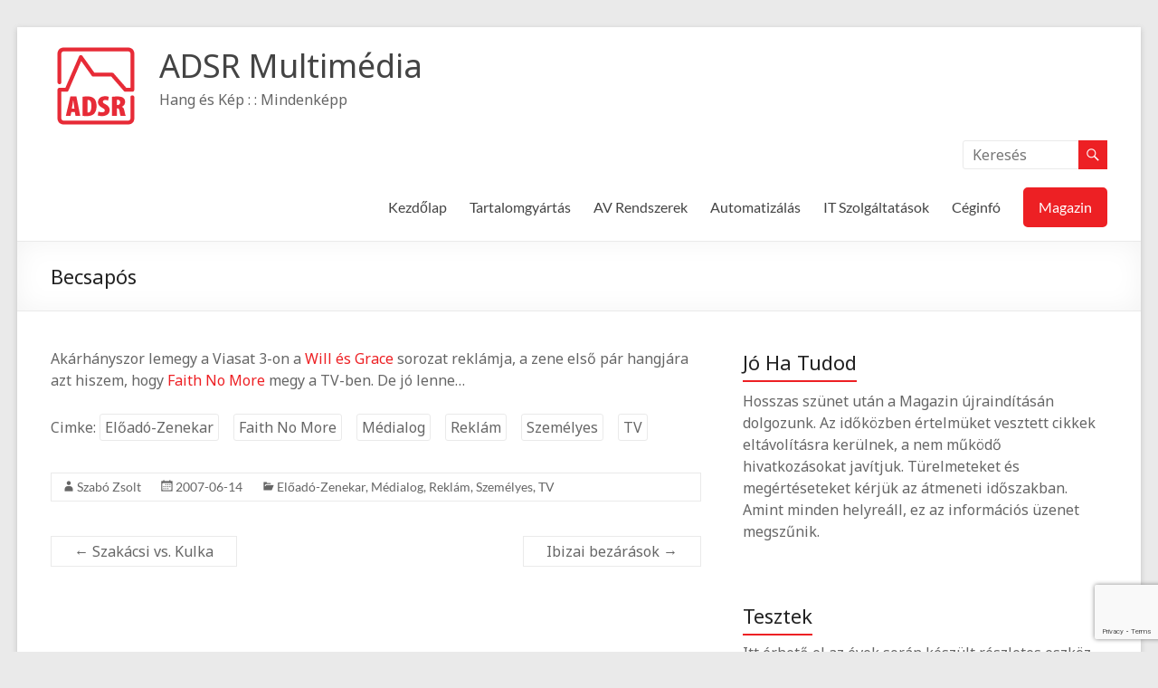

--- FILE ---
content_type: text/html; charset=UTF-8
request_url: https://adsr.hu/magazin/becsapos/
body_size: 13620
content:
<!DOCTYPE html>
<!--[if IE 7]>
<html class="ie ie7" lang="hu" prefix="og: https://ogp.me/ns#">
<![endif]-->
<!--[if IE 8]>
<html class="ie ie8" lang="hu" prefix="og: https://ogp.me/ns#">
<![endif]-->
<!--[if !(IE 7) & !(IE 8)]><!-->
<html lang="hu" prefix="og: https://ogp.me/ns#">
<!--<![endif]-->
<head>
	<meta charset="UTF-8" />
	<meta name="viewport" content="width=device-width, initial-scale=1">
	<link rel="profile" href="http://gmpg.org/xfn/11" />
		<style>img:is([sizes="auto" i], [sizes^="auto," i]) { contain-intrinsic-size: 3000px 1500px }</style>
	
<!-- Search Engine Optimization by Rank Math - https://rankmath.com/ -->
<title>Becsapós - ADSR Multimédia</title>
<meta name="description" content="Akárhányszor lemegy a Viasat 3-on a Will és Grace sorozat reklámja, a zene első pár hangjára azt hiszem, hogy Faith No More megy a TV-ben. De jó lenne..."/>
<meta name="robots" content="follow, index, max-snippet:-1, max-video-preview:-1, max-image-preview:large"/>
<link rel="canonical" href="https://adsr.hu/magazin/becsapos/" />
<meta property="og:locale" content="hu_HU" />
<meta property="og:type" content="article" />
<meta property="og:title" content="Becsapós - ADSR Multimédia" />
<meta property="og:description" content="Akárhányszor lemegy a Viasat 3-on a Will és Grace sorozat reklámja, a zene első pár hangjára azt hiszem, hogy Faith No More megy a TV-ben. De jó lenne..." />
<meta property="og:url" content="https://adsr.hu/magazin/becsapos/" />
<meta property="og:site_name" content="ADSR Multimédia" />
<meta property="article:publisher" content="https://www.facebook.com/adsr.multimedia" />
<meta property="article:author" content="https://www.facebook.com/zszabo" />
<meta property="article:tag" content="Előadó-Zenekar" />
<meta property="article:tag" content="Faith No More" />
<meta property="article:tag" content="Médialog" />
<meta property="article:tag" content="Reklám" />
<meta property="article:tag" content="Személyes" />
<meta property="article:tag" content="TV" />
<meta property="article:section" content="Előadó-Zenekar" />
<meta property="og:image" content="https://adsr.hu/wp-content/uploads/2020/04/ADSR_logo_1200x1200.png" />
<meta property="og:image:secure_url" content="https://adsr.hu/wp-content/uploads/2020/04/ADSR_logo_1200x1200.png" />
<meta property="og:image:width" content="1200" />
<meta property="og:image:height" content="1200" />
<meta property="og:image:alt" content="Becsapós" />
<meta property="og:image:type" content="image/png" />
<meta property="article:published_time" content="2007-06-14T17:43:40+02:00" />
<meta name="twitter:card" content="summary_large_image" />
<meta name="twitter:title" content="Becsapós - ADSR Multimédia" />
<meta name="twitter:description" content="Akárhányszor lemegy a Viasat 3-on a Will és Grace sorozat reklámja, a zene első pár hangjára azt hiszem, hogy Faith No More megy a TV-ben. De jó lenne..." />
<meta name="twitter:site" content="@ADSR" />
<meta name="twitter:creator" content="@ADSR" />
<meta name="twitter:image" content="https://adsr.hu/wp-content/uploads/2020/04/ADSR_logo_1200x1200.png" />
<meta name="twitter:label1" content="Szerző:" />
<meta name="twitter:data1" content="Szabó Zsolt" />
<meta name="twitter:label2" content="Olvasási idő" />
<meta name="twitter:data2" content="Kevesebb, mint egy perc" />
<script type="application/ld+json" class="rank-math-schema">{"@context":"https://schema.org","@graph":[{"@type":"Place","@id":"https://adsr.hu/#place","address":{"@type":"PostalAddress","streetAddress":"Vasp\u00e1lya u. 22","addressLocality":"Budapest","postalCode":"1105","addressCountry":"Hungary"}},{"@type":"Organization","@id":"https://adsr.hu/#organization","name":"ADSR Multim\u00e9dia","url":"https://adsr.hu","sameAs":["https://www.facebook.com/adsr.multimedia","https://twitter.com/ADSR"],"email":"info@adsr.hu","address":{"@type":"PostalAddress","streetAddress":"Vasp\u00e1lya u. 22","addressLocality":"Budapest","postalCode":"1105","addressCountry":"Hungary"},"logo":{"@type":"ImageObject","@id":"https://adsr.hu/#logo","url":"https://adsr.hu/wp-content/uploads/2020/04/cropped-ADSR_logo_100x100-3.png","contentUrl":"https://adsr.hu/wp-content/uploads/2020/04/cropped-ADSR_logo_100x100-3.png","caption":"ADSR Multim\u00e9dia","inLanguage":"hu","width":"100","height":"100"},"contactPoint":[{"@type":"ContactPoint","telephone":"+36-30-274-7734","contactType":"customer support"}],"location":{"@id":"https://adsr.hu/#place"}},{"@type":"WebSite","@id":"https://adsr.hu/#website","url":"https://adsr.hu","name":"ADSR Multim\u00e9dia","publisher":{"@id":"https://adsr.hu/#organization"},"inLanguage":"hu"},{"@type":"ImageObject","@id":"https://adsr.hu/wp-content/uploads/2020/04/ADSR_logo_1200x1200.png","url":"https://adsr.hu/wp-content/uploads/2020/04/ADSR_logo_1200x1200.png","width":"1200","height":"1200","inLanguage":"hu"},{"@type":"WebPage","@id":"https://adsr.hu/magazin/becsapos/#webpage","url":"https://adsr.hu/magazin/becsapos/","name":"Becsap\u00f3s - ADSR Multim\u00e9dia","datePublished":"2007-06-14T17:43:40+02:00","dateModified":"2007-06-14T17:43:40+02:00","isPartOf":{"@id":"https://adsr.hu/#website"},"primaryImageOfPage":{"@id":"https://adsr.hu/wp-content/uploads/2020/04/ADSR_logo_1200x1200.png"},"inLanguage":"hu"},{"@type":"Person","@id":"https://adsr.hu/magazin/becsapos/#author","name":"Szab\u00f3 Zsolt","image":{"@type":"ImageObject","@id":"https://secure.gravatar.com/avatar/72ec16218653bd89c97f9948835a92bcf3cb5795787eee62ba8c814981f755b4?s=96&amp;d=identicon&amp;r=g","url":"https://secure.gravatar.com/avatar/72ec16218653bd89c97f9948835a92bcf3cb5795787eee62ba8c814981f755b4?s=96&amp;d=identicon&amp;r=g","caption":"Szab\u00f3 Zsolt","inLanguage":"hu"},"sameAs":["https://adsr.hu"],"worksFor":{"@id":"https://adsr.hu/#organization"}},{"@type":"BlogPosting","headline":"Becsap\u00f3s","datePublished":"2007-06-14T17:43:40+02:00","dateModified":"2007-06-14T17:43:40+02:00","articleSection":"El\u0151ad\u00f3-Zenekar, Faith No More, M\u00e9dialog, Rekl\u00e1m, Szem\u00e9lyes, TV","author":{"@id":"https://adsr.hu/magazin/becsapos/#author","name":"Szab\u00f3 Zsolt"},"publisher":{"@id":"https://adsr.hu/#organization"},"description":"Ak\u00e1rh\u00e1nyszor lemegy a Viasat 3-on a Will \u00e9s Grace sorozat rekl\u00e1mja, a zene els\u0151 p\u00e1r hangj\u00e1ra azt hiszem, hogy Faith No More megy a TV-ben. De j\u00f3 lenne...","name":"Becsap\u00f3s","@id":"https://adsr.hu/magazin/becsapos/#richSnippet","isPartOf":{"@id":"https://adsr.hu/magazin/becsapos/#webpage"},"image":{"@id":"https://adsr.hu/wp-content/uploads/2020/04/ADSR_logo_1200x1200.png"},"inLanguage":"hu","mainEntityOfPage":{"@id":"https://adsr.hu/magazin/becsapos/#webpage"}}]}</script>
<!-- /Rank Math WordPress SEO plugin -->

<link rel='dns-prefetch' href='//www.googletagmanager.com' />
<link rel='dns-prefetch' href='//fonts.googleapis.com' />
<link rel="alternate" type="application/rss+xml" title="ADSR Multimédia &raquo; hírcsatorna" href="https://adsr.hu/feed/" />
<link rel="alternate" type="application/rss+xml" title="ADSR Multimédia &raquo; hozzászólás hírcsatorna" href="https://adsr.hu/comments/feed/" />
<script type="text/javascript">
/* <![CDATA[ */
window._wpemojiSettings = {"baseUrl":"https:\/\/s.w.org\/images\/core\/emoji\/16.0.1\/72x72\/","ext":".png","svgUrl":"https:\/\/s.w.org\/images\/core\/emoji\/16.0.1\/svg\/","svgExt":".svg","source":{"concatemoji":"https:\/\/adsr.hu\/wp-includes\/js\/wp-emoji-release.min.js?ver=6.8.3"}};
/*! This file is auto-generated */
!function(s,n){var o,i,e;function c(e){try{var t={supportTests:e,timestamp:(new Date).valueOf()};sessionStorage.setItem(o,JSON.stringify(t))}catch(e){}}function p(e,t,n){e.clearRect(0,0,e.canvas.width,e.canvas.height),e.fillText(t,0,0);var t=new Uint32Array(e.getImageData(0,0,e.canvas.width,e.canvas.height).data),a=(e.clearRect(0,0,e.canvas.width,e.canvas.height),e.fillText(n,0,0),new Uint32Array(e.getImageData(0,0,e.canvas.width,e.canvas.height).data));return t.every(function(e,t){return e===a[t]})}function u(e,t){e.clearRect(0,0,e.canvas.width,e.canvas.height),e.fillText(t,0,0);for(var n=e.getImageData(16,16,1,1),a=0;a<n.data.length;a++)if(0!==n.data[a])return!1;return!0}function f(e,t,n,a){switch(t){case"flag":return n(e,"\ud83c\udff3\ufe0f\u200d\u26a7\ufe0f","\ud83c\udff3\ufe0f\u200b\u26a7\ufe0f")?!1:!n(e,"\ud83c\udde8\ud83c\uddf6","\ud83c\udde8\u200b\ud83c\uddf6")&&!n(e,"\ud83c\udff4\udb40\udc67\udb40\udc62\udb40\udc65\udb40\udc6e\udb40\udc67\udb40\udc7f","\ud83c\udff4\u200b\udb40\udc67\u200b\udb40\udc62\u200b\udb40\udc65\u200b\udb40\udc6e\u200b\udb40\udc67\u200b\udb40\udc7f");case"emoji":return!a(e,"\ud83e\udedf")}return!1}function g(e,t,n,a){var r="undefined"!=typeof WorkerGlobalScope&&self instanceof WorkerGlobalScope?new OffscreenCanvas(300,150):s.createElement("canvas"),o=r.getContext("2d",{willReadFrequently:!0}),i=(o.textBaseline="top",o.font="600 32px Arial",{});return e.forEach(function(e){i[e]=t(o,e,n,a)}),i}function t(e){var t=s.createElement("script");t.src=e,t.defer=!0,s.head.appendChild(t)}"undefined"!=typeof Promise&&(o="wpEmojiSettingsSupports",i=["flag","emoji"],n.supports={everything:!0,everythingExceptFlag:!0},e=new Promise(function(e){s.addEventListener("DOMContentLoaded",e,{once:!0})}),new Promise(function(t){var n=function(){try{var e=JSON.parse(sessionStorage.getItem(o));if("object"==typeof e&&"number"==typeof e.timestamp&&(new Date).valueOf()<e.timestamp+604800&&"object"==typeof e.supportTests)return e.supportTests}catch(e){}return null}();if(!n){if("undefined"!=typeof Worker&&"undefined"!=typeof OffscreenCanvas&&"undefined"!=typeof URL&&URL.createObjectURL&&"undefined"!=typeof Blob)try{var e="postMessage("+g.toString()+"("+[JSON.stringify(i),f.toString(),p.toString(),u.toString()].join(",")+"));",a=new Blob([e],{type:"text/javascript"}),r=new Worker(URL.createObjectURL(a),{name:"wpTestEmojiSupports"});return void(r.onmessage=function(e){c(n=e.data),r.terminate(),t(n)})}catch(e){}c(n=g(i,f,p,u))}t(n)}).then(function(e){for(var t in e)n.supports[t]=e[t],n.supports.everything=n.supports.everything&&n.supports[t],"flag"!==t&&(n.supports.everythingExceptFlag=n.supports.everythingExceptFlag&&n.supports[t]);n.supports.everythingExceptFlag=n.supports.everythingExceptFlag&&!n.supports.flag,n.DOMReady=!1,n.readyCallback=function(){n.DOMReady=!0}}).then(function(){return e}).then(function(){var e;n.supports.everything||(n.readyCallback(),(e=n.source||{}).concatemoji?t(e.concatemoji):e.wpemoji&&e.twemoji&&(t(e.twemoji),t(e.wpemoji)))}))}((window,document),window._wpemojiSettings);
/* ]]> */
</script>
<style id='wp-emoji-styles-inline-css' type='text/css'>

	img.wp-smiley, img.emoji {
		display: inline !important;
		border: none !important;
		box-shadow: none !important;
		height: 1em !important;
		width: 1em !important;
		margin: 0 0.07em !important;
		vertical-align: -0.1em !important;
		background: none !important;
		padding: 0 !important;
	}
</style>
<link rel='stylesheet' id='wp-block-library-css' href='https://adsr.hu/wp-includes/css/dist/block-library/style.min.css?ver=6.8.3' type='text/css' media='all' />
<style id='wp-block-library-theme-inline-css' type='text/css'>
.wp-block-audio :where(figcaption){color:#555;font-size:13px;text-align:center}.is-dark-theme .wp-block-audio :where(figcaption){color:#ffffffa6}.wp-block-audio{margin:0 0 1em}.wp-block-code{border:1px solid #ccc;border-radius:4px;font-family:Menlo,Consolas,monaco,monospace;padding:.8em 1em}.wp-block-embed :where(figcaption){color:#555;font-size:13px;text-align:center}.is-dark-theme .wp-block-embed :where(figcaption){color:#ffffffa6}.wp-block-embed{margin:0 0 1em}.blocks-gallery-caption{color:#555;font-size:13px;text-align:center}.is-dark-theme .blocks-gallery-caption{color:#ffffffa6}:root :where(.wp-block-image figcaption){color:#555;font-size:13px;text-align:center}.is-dark-theme :root :where(.wp-block-image figcaption){color:#ffffffa6}.wp-block-image{margin:0 0 1em}.wp-block-pullquote{border-bottom:4px solid;border-top:4px solid;color:currentColor;margin-bottom:1.75em}.wp-block-pullquote cite,.wp-block-pullquote footer,.wp-block-pullquote__citation{color:currentColor;font-size:.8125em;font-style:normal;text-transform:uppercase}.wp-block-quote{border-left:.25em solid;margin:0 0 1.75em;padding-left:1em}.wp-block-quote cite,.wp-block-quote footer{color:currentColor;font-size:.8125em;font-style:normal;position:relative}.wp-block-quote:where(.has-text-align-right){border-left:none;border-right:.25em solid;padding-left:0;padding-right:1em}.wp-block-quote:where(.has-text-align-center){border:none;padding-left:0}.wp-block-quote.is-large,.wp-block-quote.is-style-large,.wp-block-quote:where(.is-style-plain){border:none}.wp-block-search .wp-block-search__label{font-weight:700}.wp-block-search__button{border:1px solid #ccc;padding:.375em .625em}:where(.wp-block-group.has-background){padding:1.25em 2.375em}.wp-block-separator.has-css-opacity{opacity:.4}.wp-block-separator{border:none;border-bottom:2px solid;margin-left:auto;margin-right:auto}.wp-block-separator.has-alpha-channel-opacity{opacity:1}.wp-block-separator:not(.is-style-wide):not(.is-style-dots){width:100px}.wp-block-separator.has-background:not(.is-style-dots){border-bottom:none;height:1px}.wp-block-separator.has-background:not(.is-style-wide):not(.is-style-dots){height:2px}.wp-block-table{margin:0 0 1em}.wp-block-table td,.wp-block-table th{word-break:normal}.wp-block-table :where(figcaption){color:#555;font-size:13px;text-align:center}.is-dark-theme .wp-block-table :where(figcaption){color:#ffffffa6}.wp-block-video :where(figcaption){color:#555;font-size:13px;text-align:center}.is-dark-theme .wp-block-video :where(figcaption){color:#ffffffa6}.wp-block-video{margin:0 0 1em}:root :where(.wp-block-template-part.has-background){margin-bottom:0;margin-top:0;padding:1.25em 2.375em}
</style>
<style id='filebird-block-filebird-gallery-style-inline-css' type='text/css'>
ul.filebird-block-filebird-gallery{margin:auto!important;padding:0!important;width:100%}ul.filebird-block-filebird-gallery.layout-grid{display:grid;grid-gap:20px;align-items:stretch;grid-template-columns:repeat(var(--columns),1fr);justify-items:stretch}ul.filebird-block-filebird-gallery.layout-grid li img{border:1px solid #ccc;box-shadow:2px 2px 6px 0 rgba(0,0,0,.3);height:100%;max-width:100%;-o-object-fit:cover;object-fit:cover;width:100%}ul.filebird-block-filebird-gallery.layout-masonry{-moz-column-count:var(--columns);-moz-column-gap:var(--space);column-gap:var(--space);-moz-column-width:var(--min-width);columns:var(--min-width) var(--columns);display:block;overflow:auto}ul.filebird-block-filebird-gallery.layout-masonry li{margin-bottom:var(--space)}ul.filebird-block-filebird-gallery li{list-style:none}ul.filebird-block-filebird-gallery li figure{height:100%;margin:0;padding:0;position:relative;width:100%}ul.filebird-block-filebird-gallery li figure figcaption{background:linear-gradient(0deg,rgba(0,0,0,.7),rgba(0,0,0,.3) 70%,transparent);bottom:0;box-sizing:border-box;color:#fff;font-size:.8em;margin:0;max-height:100%;overflow:auto;padding:3em .77em .7em;position:absolute;text-align:center;width:100%;z-index:2}ul.filebird-block-filebird-gallery li figure figcaption a{color:inherit}

</style>
<link rel='stylesheet' id='ht-contactform-block-style-css' href='https://adsr.hu/wp-content/plugins/ht-contactform/blocks/src/assets/css/style-index.css?ver=2.5.0' type='text/css' media='all' />
<style id='global-styles-inline-css' type='text/css'>
:root{--wp--preset--aspect-ratio--square: 1;--wp--preset--aspect-ratio--4-3: 4/3;--wp--preset--aspect-ratio--3-4: 3/4;--wp--preset--aspect-ratio--3-2: 3/2;--wp--preset--aspect-ratio--2-3: 2/3;--wp--preset--aspect-ratio--16-9: 16/9;--wp--preset--aspect-ratio--9-16: 9/16;--wp--preset--color--black: #000000;--wp--preset--color--cyan-bluish-gray: #abb8c3;--wp--preset--color--white: #ffffff;--wp--preset--color--pale-pink: #f78da7;--wp--preset--color--vivid-red: #cf2e2e;--wp--preset--color--luminous-vivid-orange: #ff6900;--wp--preset--color--luminous-vivid-amber: #fcb900;--wp--preset--color--light-green-cyan: #7bdcb5;--wp--preset--color--vivid-green-cyan: #00d084;--wp--preset--color--pale-cyan-blue: #8ed1fc;--wp--preset--color--vivid-cyan-blue: #0693e3;--wp--preset--color--vivid-purple: #9b51e0;--wp--preset--gradient--vivid-cyan-blue-to-vivid-purple: linear-gradient(135deg,rgba(6,147,227,1) 0%,rgb(155,81,224) 100%);--wp--preset--gradient--light-green-cyan-to-vivid-green-cyan: linear-gradient(135deg,rgb(122,220,180) 0%,rgb(0,208,130) 100%);--wp--preset--gradient--luminous-vivid-amber-to-luminous-vivid-orange: linear-gradient(135deg,rgba(252,185,0,1) 0%,rgba(255,105,0,1) 100%);--wp--preset--gradient--luminous-vivid-orange-to-vivid-red: linear-gradient(135deg,rgba(255,105,0,1) 0%,rgb(207,46,46) 100%);--wp--preset--gradient--very-light-gray-to-cyan-bluish-gray: linear-gradient(135deg,rgb(238,238,238) 0%,rgb(169,184,195) 100%);--wp--preset--gradient--cool-to-warm-spectrum: linear-gradient(135deg,rgb(74,234,220) 0%,rgb(151,120,209) 20%,rgb(207,42,186) 40%,rgb(238,44,130) 60%,rgb(251,105,98) 80%,rgb(254,248,76) 100%);--wp--preset--gradient--blush-light-purple: linear-gradient(135deg,rgb(255,206,236) 0%,rgb(152,150,240) 100%);--wp--preset--gradient--blush-bordeaux: linear-gradient(135deg,rgb(254,205,165) 0%,rgb(254,45,45) 50%,rgb(107,0,62) 100%);--wp--preset--gradient--luminous-dusk: linear-gradient(135deg,rgb(255,203,112) 0%,rgb(199,81,192) 50%,rgb(65,88,208) 100%);--wp--preset--gradient--pale-ocean: linear-gradient(135deg,rgb(255,245,203) 0%,rgb(182,227,212) 50%,rgb(51,167,181) 100%);--wp--preset--gradient--electric-grass: linear-gradient(135deg,rgb(202,248,128) 0%,rgb(113,206,126) 100%);--wp--preset--gradient--midnight: linear-gradient(135deg,rgb(2,3,129) 0%,rgb(40,116,252) 100%);--wp--preset--font-size--small: 13px;--wp--preset--font-size--medium: 20px;--wp--preset--font-size--large: 36px;--wp--preset--font-size--x-large: 42px;--wp--preset--spacing--20: 0.44rem;--wp--preset--spacing--30: 0.67rem;--wp--preset--spacing--40: 1rem;--wp--preset--spacing--50: 1.5rem;--wp--preset--spacing--60: 2.25rem;--wp--preset--spacing--70: 3.38rem;--wp--preset--spacing--80: 5.06rem;--wp--preset--shadow--natural: 6px 6px 9px rgba(0, 0, 0, 0.2);--wp--preset--shadow--deep: 12px 12px 50px rgba(0, 0, 0, 0.4);--wp--preset--shadow--sharp: 6px 6px 0px rgba(0, 0, 0, 0.2);--wp--preset--shadow--outlined: 6px 6px 0px -3px rgba(255, 255, 255, 1), 6px 6px rgba(0, 0, 0, 1);--wp--preset--shadow--crisp: 6px 6px 0px rgba(0, 0, 0, 1);}:root { --wp--style--global--content-size: 760px;--wp--style--global--wide-size: 1160px; }:where(body) { margin: 0; }.wp-site-blocks > .alignleft { float: left; margin-right: 2em; }.wp-site-blocks > .alignright { float: right; margin-left: 2em; }.wp-site-blocks > .aligncenter { justify-content: center; margin-left: auto; margin-right: auto; }:where(.wp-site-blocks) > * { margin-block-start: 24px; margin-block-end: 0; }:where(.wp-site-blocks) > :first-child { margin-block-start: 0; }:where(.wp-site-blocks) > :last-child { margin-block-end: 0; }:root { --wp--style--block-gap: 24px; }:root :where(.is-layout-flow) > :first-child{margin-block-start: 0;}:root :where(.is-layout-flow) > :last-child{margin-block-end: 0;}:root :where(.is-layout-flow) > *{margin-block-start: 24px;margin-block-end: 0;}:root :where(.is-layout-constrained) > :first-child{margin-block-start: 0;}:root :where(.is-layout-constrained) > :last-child{margin-block-end: 0;}:root :where(.is-layout-constrained) > *{margin-block-start: 24px;margin-block-end: 0;}:root :where(.is-layout-flex){gap: 24px;}:root :where(.is-layout-grid){gap: 24px;}.is-layout-flow > .alignleft{float: left;margin-inline-start: 0;margin-inline-end: 2em;}.is-layout-flow > .alignright{float: right;margin-inline-start: 2em;margin-inline-end: 0;}.is-layout-flow > .aligncenter{margin-left: auto !important;margin-right: auto !important;}.is-layout-constrained > .alignleft{float: left;margin-inline-start: 0;margin-inline-end: 2em;}.is-layout-constrained > .alignright{float: right;margin-inline-start: 2em;margin-inline-end: 0;}.is-layout-constrained > .aligncenter{margin-left: auto !important;margin-right: auto !important;}.is-layout-constrained > :where(:not(.alignleft):not(.alignright):not(.alignfull)){max-width: var(--wp--style--global--content-size);margin-left: auto !important;margin-right: auto !important;}.is-layout-constrained > .alignwide{max-width: var(--wp--style--global--wide-size);}body .is-layout-flex{display: flex;}.is-layout-flex{flex-wrap: wrap;align-items: center;}.is-layout-flex > :is(*, div){margin: 0;}body .is-layout-grid{display: grid;}.is-layout-grid > :is(*, div){margin: 0;}body{padding-top: 0px;padding-right: 0px;padding-bottom: 0px;padding-left: 0px;}a:where(:not(.wp-element-button)){text-decoration: underline;}:root :where(.wp-element-button, .wp-block-button__link){background-color: #32373c;border-width: 0;color: #fff;font-family: inherit;font-size: inherit;line-height: inherit;padding: calc(0.667em + 2px) calc(1.333em + 2px);text-decoration: none;}.has-black-color{color: var(--wp--preset--color--black) !important;}.has-cyan-bluish-gray-color{color: var(--wp--preset--color--cyan-bluish-gray) !important;}.has-white-color{color: var(--wp--preset--color--white) !important;}.has-pale-pink-color{color: var(--wp--preset--color--pale-pink) !important;}.has-vivid-red-color{color: var(--wp--preset--color--vivid-red) !important;}.has-luminous-vivid-orange-color{color: var(--wp--preset--color--luminous-vivid-orange) !important;}.has-luminous-vivid-amber-color{color: var(--wp--preset--color--luminous-vivid-amber) !important;}.has-light-green-cyan-color{color: var(--wp--preset--color--light-green-cyan) !important;}.has-vivid-green-cyan-color{color: var(--wp--preset--color--vivid-green-cyan) !important;}.has-pale-cyan-blue-color{color: var(--wp--preset--color--pale-cyan-blue) !important;}.has-vivid-cyan-blue-color{color: var(--wp--preset--color--vivid-cyan-blue) !important;}.has-vivid-purple-color{color: var(--wp--preset--color--vivid-purple) !important;}.has-black-background-color{background-color: var(--wp--preset--color--black) !important;}.has-cyan-bluish-gray-background-color{background-color: var(--wp--preset--color--cyan-bluish-gray) !important;}.has-white-background-color{background-color: var(--wp--preset--color--white) !important;}.has-pale-pink-background-color{background-color: var(--wp--preset--color--pale-pink) !important;}.has-vivid-red-background-color{background-color: var(--wp--preset--color--vivid-red) !important;}.has-luminous-vivid-orange-background-color{background-color: var(--wp--preset--color--luminous-vivid-orange) !important;}.has-luminous-vivid-amber-background-color{background-color: var(--wp--preset--color--luminous-vivid-amber) !important;}.has-light-green-cyan-background-color{background-color: var(--wp--preset--color--light-green-cyan) !important;}.has-vivid-green-cyan-background-color{background-color: var(--wp--preset--color--vivid-green-cyan) !important;}.has-pale-cyan-blue-background-color{background-color: var(--wp--preset--color--pale-cyan-blue) !important;}.has-vivid-cyan-blue-background-color{background-color: var(--wp--preset--color--vivid-cyan-blue) !important;}.has-vivid-purple-background-color{background-color: var(--wp--preset--color--vivid-purple) !important;}.has-black-border-color{border-color: var(--wp--preset--color--black) !important;}.has-cyan-bluish-gray-border-color{border-color: var(--wp--preset--color--cyan-bluish-gray) !important;}.has-white-border-color{border-color: var(--wp--preset--color--white) !important;}.has-pale-pink-border-color{border-color: var(--wp--preset--color--pale-pink) !important;}.has-vivid-red-border-color{border-color: var(--wp--preset--color--vivid-red) !important;}.has-luminous-vivid-orange-border-color{border-color: var(--wp--preset--color--luminous-vivid-orange) !important;}.has-luminous-vivid-amber-border-color{border-color: var(--wp--preset--color--luminous-vivid-amber) !important;}.has-light-green-cyan-border-color{border-color: var(--wp--preset--color--light-green-cyan) !important;}.has-vivid-green-cyan-border-color{border-color: var(--wp--preset--color--vivid-green-cyan) !important;}.has-pale-cyan-blue-border-color{border-color: var(--wp--preset--color--pale-cyan-blue) !important;}.has-vivid-cyan-blue-border-color{border-color: var(--wp--preset--color--vivid-cyan-blue) !important;}.has-vivid-purple-border-color{border-color: var(--wp--preset--color--vivid-purple) !important;}.has-vivid-cyan-blue-to-vivid-purple-gradient-background{background: var(--wp--preset--gradient--vivid-cyan-blue-to-vivid-purple) !important;}.has-light-green-cyan-to-vivid-green-cyan-gradient-background{background: var(--wp--preset--gradient--light-green-cyan-to-vivid-green-cyan) !important;}.has-luminous-vivid-amber-to-luminous-vivid-orange-gradient-background{background: var(--wp--preset--gradient--luminous-vivid-amber-to-luminous-vivid-orange) !important;}.has-luminous-vivid-orange-to-vivid-red-gradient-background{background: var(--wp--preset--gradient--luminous-vivid-orange-to-vivid-red) !important;}.has-very-light-gray-to-cyan-bluish-gray-gradient-background{background: var(--wp--preset--gradient--very-light-gray-to-cyan-bluish-gray) !important;}.has-cool-to-warm-spectrum-gradient-background{background: var(--wp--preset--gradient--cool-to-warm-spectrum) !important;}.has-blush-light-purple-gradient-background{background: var(--wp--preset--gradient--blush-light-purple) !important;}.has-blush-bordeaux-gradient-background{background: var(--wp--preset--gradient--blush-bordeaux) !important;}.has-luminous-dusk-gradient-background{background: var(--wp--preset--gradient--luminous-dusk) !important;}.has-pale-ocean-gradient-background{background: var(--wp--preset--gradient--pale-ocean) !important;}.has-electric-grass-gradient-background{background: var(--wp--preset--gradient--electric-grass) !important;}.has-midnight-gradient-background{background: var(--wp--preset--gradient--midnight) !important;}.has-small-font-size{font-size: var(--wp--preset--font-size--small) !important;}.has-medium-font-size{font-size: var(--wp--preset--font-size--medium) !important;}.has-large-font-size{font-size: var(--wp--preset--font-size--large) !important;}.has-x-large-font-size{font-size: var(--wp--preset--font-size--x-large) !important;}
:root :where(.wp-block-pullquote){font-size: 1.5em;line-height: 1.6;}
</style>
<link rel='stylesheet' id='contact-form-7-css' href='https://adsr.hu/wp-content/plugins/contact-form-7/includes/css/styles.css?ver=6.1.3' type='text/css' media='all' />
<link rel='stylesheet' id='font-awesome-4-css' href='https://adsr.hu/wp-content/themes/spacious/font-awesome/library/font-awesome/css/v4-shims.min.css?ver=4.7.0' type='text/css' media='all' />
<link rel='stylesheet' id='font-awesome-all-css' href='https://adsr.hu/wp-content/themes/spacious/font-awesome/library/font-awesome/css/all.min.css?ver=6.7.2' type='text/css' media='all' />
<link rel='stylesheet' id='font-awesome-solid-css' href='https://adsr.hu/wp-content/themes/spacious/font-awesome/library/font-awesome/css/solid.min.css?ver=6.7.2' type='text/css' media='all' />
<link rel='stylesheet' id='font-awesome-regular-css' href='https://adsr.hu/wp-content/themes/spacious/font-awesome/library/font-awesome/css/regular.min.css?ver=6.7.2' type='text/css' media='all' />
<link rel='stylesheet' id='font-awesome-brands-css' href='https://adsr.hu/wp-content/themes/spacious/font-awesome/library/font-awesome/css/brands.min.css?ver=6.7.2' type='text/css' media='all' />
<link rel='stylesheet' id='spacious_style-css' href='https://adsr.hu/wp-content/themes/spacious/style.css?ver=6.8.3' type='text/css' media='all' />
<style id='spacious_style-inline-css' type='text/css'>
.previous a:hover, .next a:hover, a, #site-title a:hover, .main-navigation ul li.current_page_item a, .main-navigation ul li:hover > a, .main-navigation ul li ul li a:hover, .main-navigation ul li ul li:hover > a, .main-navigation ul li.current-menu-item ul li a:hover, .main-navigation ul li:hover > .sub-toggle, .main-navigation a:hover, .main-navigation ul li.current-menu-item a, .main-navigation ul li.current_page_ancestor a, .main-navigation ul li.current-menu-ancestor a, .main-navigation ul li.current_page_item a, .main-navigation ul li:hover > a, .small-menu a:hover, .small-menu ul li.current-menu-item a, .small-menu ul li.current_page_ancestor a, .small-menu ul li.current-menu-ancestor a, .small-menu ul li.current_page_item a, .small-menu ul li:hover > a, .breadcrumb a:hover, .tg-one-half .widget-title a:hover, .tg-one-third .widget-title a:hover, .tg-one-fourth .widget-title a:hover, .pagination a span:hover, #content .comments-area a.comment-permalink:hover, .comments-area .comment-author-link a:hover, .comment .comment-reply-link:hover, .nav-previous a:hover, .nav-next a:hover, #wp-calendar #today, .footer-widgets-area a:hover, .footer-socket-wrapper .copyright a:hover, .read-more, .more-link, .post .entry-title a:hover, .page .entry-title a:hover, .post .entry-meta a:hover, .type-page .entry-meta a:hover, .single #content .tags a:hover, .widget_testimonial .testimonial-icon:before, .header-action .search-wrapper:hover .fa{color:#ed2024;}.spacious-button, input[type="reset"], input[type="button"], input[type="submit"], button, #featured-slider .slider-read-more-button, #controllers a:hover, #controllers a.active, .pagination span ,.site-header .menu-toggle:hover, .call-to-action-button, .comments-area .comment-author-link span, a#back-top:before, .post .entry-meta .read-more-link, a#scroll-up, .search-form span, .main-navigation .tg-header-button-wrap.button-one a{background-color:#ed2024;}.main-small-navigation li:hover, .main-small-navigation ul > .current_page_item, .main-small-navigation ul > .current-menu-item, .spacious-woocommerce-cart-views .cart-value{background:#ed2024;}.main-navigation ul li ul, .widget_testimonial .testimonial-post{border-top-color:#ed2024;}blockquote, .call-to-action-content-wrapper{border-left-color:#ed2024;}.site-header .menu-toggle:hover.entry-meta a.read-more:hover,#featured-slider .slider-read-more-button:hover,.call-to-action-button:hover,.entry-meta .read-more-link:hover,.spacious-button:hover, input[type="reset"]:hover, input[type="button"]:hover, input[type="submit"]:hover, button:hover{background:#bb0000;}.pagination a span:hover, .main-navigation .tg-header-button-wrap.button-one a{border-color:#ed2024;}.widget-title span{border-bottom-color:#ed2024;}.widget_service_block a.more-link:hover, .widget_featured_single_post a.read-more:hover,#secondary a:hover,logged-in-as:hover  a,.single-page p a:hover{color:#bb0000;}.main-navigation .tg-header-button-wrap.button-one a:hover{background-color:#bb0000;}body, button, input, select, textarea, p, .entry-meta, .read-more, .more-link, .widget_testimonial .testimonial-author, #featured-slider .slider-read-more-button{font-family:Noto Sans;}h1, h2, h3, h4, h5, h6{font-family:Noto Sans;}
</style>
<link rel='stylesheet' id='spacious-genericons-css' href='https://adsr.hu/wp-content/themes/spacious/genericons/genericons.css?ver=3.3.1' type='text/css' media='all' />
<link rel='stylesheet' id='spacious-font-awesome-css' href='https://adsr.hu/wp-content/themes/spacious/font-awesome/css/font-awesome.min.css?ver=4.7.1' type='text/css' media='all' />
<link crossorigin="anonymous" rel='stylesheet' id='spacious_googlefonts-css' href='//fonts.googleapis.com/css?family=Noto+Sans&#038;1&#038;display=swap&#038;ver=1.9.12' type='text/css' media='all' />
<link rel='stylesheet' id='elementor-frontend-css' href='https://adsr.hu/wp-content/plugins/elementor/assets/css/frontend.min.css?ver=3.33.0' type='text/css' media='all' />
<link rel='stylesheet' id='eael-general-css' href='https://adsr.hu/wp-content/plugins/essential-addons-for-elementor-lite/assets/front-end/css/view/general.min.css?ver=6.4.0' type='text/css' media='all' />
<script type="text/javascript" src="https://adsr.hu/wp-includes/js/jquery/jquery.min.js?ver=3.7.1" id="jquery-core-js"></script>
<script type="text/javascript" src="https://adsr.hu/wp-includes/js/jquery/jquery-migrate.min.js?ver=3.4.1" id="jquery-migrate-js"></script>
<script type="text/javascript" src="https://adsr.hu/wp-content/themes/spacious/js/spacious-custom.js?ver=6.8.3" id="spacious-custom-js"></script>
<!--[if lte IE 8]>
<script type="text/javascript" src="https://adsr.hu/wp-content/themes/spacious/js/html5shiv.min.js?ver=6.8.3" id="html5-js"></script>
<![endif]-->

<!-- Google tag (gtag.js) snippet added by Site Kit -->
<!-- Google Analytics snippet added by Site Kit -->
<script type="text/javascript" src="https://www.googletagmanager.com/gtag/js?id=GT-W6JT4V3" id="google_gtagjs-js" async></script>
<script type="text/javascript" id="google_gtagjs-js-after">
/* <![CDATA[ */
window.dataLayer = window.dataLayer || [];function gtag(){dataLayer.push(arguments);}
gtag("set","linker",{"domains":["adsr.hu"]});
gtag("js", new Date());
gtag("set", "developer_id.dZTNiMT", true);
gtag("config", "GT-W6JT4V3", {"googlesitekit_post_type":"post","googlesitekit_post_author":"Szab\u00f3 Zsolt"});
/* ]]> */
</script>
<link rel="https://api.w.org/" href="https://adsr.hu/wp-json/" /><link rel="alternate" title="JSON" type="application/json" href="https://adsr.hu/wp-json/wp/v2/posts/78" /><link rel="EditURI" type="application/rsd+xml" title="RSD" href="https://adsr.hu/xmlrpc.php?rsd" />
<meta name="generator" content="WordPress 6.8.3" />
<link rel='shortlink' href='https://adsr.hu/?p=78' />
<link rel="alternate" title="oEmbed (JSON)" type="application/json+oembed" href="https://adsr.hu/wp-json/oembed/1.0/embed?url=https%3A%2F%2Fadsr.hu%2Fmagazin%2Fbecsapos%2F" />
<link rel="alternate" title="oEmbed (XML)" type="text/xml+oembed" href="https://adsr.hu/wp-json/oembed/1.0/embed?url=https%3A%2F%2Fadsr.hu%2Fmagazin%2Fbecsapos%2F&#038;format=xml" />
<meta name="generator" content="Site Kit by Google 1.165.0" /><meta name="generator" content="Elementor 3.33.0; features: additional_custom_breakpoints; settings: css_print_method-external, google_font-enabled, font_display-auto">
			<style>
				.e-con.e-parent:nth-of-type(n+4):not(.e-lazyloaded):not(.e-no-lazyload),
				.e-con.e-parent:nth-of-type(n+4):not(.e-lazyloaded):not(.e-no-lazyload) * {
					background-image: none !important;
				}
				@media screen and (max-height: 1024px) {
					.e-con.e-parent:nth-of-type(n+3):not(.e-lazyloaded):not(.e-no-lazyload),
					.e-con.e-parent:nth-of-type(n+3):not(.e-lazyloaded):not(.e-no-lazyload) * {
						background-image: none !important;
					}
				}
				@media screen and (max-height: 640px) {
					.e-con.e-parent:nth-of-type(n+2):not(.e-lazyloaded):not(.e-no-lazyload),
					.e-con.e-parent:nth-of-type(n+2):not(.e-lazyloaded):not(.e-no-lazyload) * {
						background-image: none !important;
					}
				}
			</style>
			<link rel="amphtml" href="https://adsr.hu/magazin/becsapos/amp/">
<!-- Google Tag Manager snippet added by Site Kit -->
<script type="text/javascript">
/* <![CDATA[ */

			( function( w, d, s, l, i ) {
				w[l] = w[l] || [];
				w[l].push( {'gtm.start': new Date().getTime(), event: 'gtm.js'} );
				var f = d.getElementsByTagName( s )[0],
					j = d.createElement( s ), dl = l != 'dataLayer' ? '&l=' + l : '';
				j.async = true;
				j.src = 'https://www.googletagmanager.com/gtm.js?id=' + i + dl;
				f.parentNode.insertBefore( j, f );
			} )( window, document, 'script', 'dataLayer', 'GTM-P898MGH' );
			
/* ]]> */
</script>

<!-- End Google Tag Manager snippet added by Site Kit -->
<link rel="icon" href="https://adsr.hu/wp-content/uploads/2020/04/cropped-ADSR_logo_100x100-4-150x150.png" sizes="32x32" />
<link rel="icon" href="https://adsr.hu/wp-content/uploads/2020/04/cropped-ADSR_logo_100x100-4-230x230.png" sizes="192x192" />
<link rel="apple-touch-icon" href="https://adsr.hu/wp-content/uploads/2020/04/cropped-ADSR_logo_100x100-4-230x230.png" />
<meta name="msapplication-TileImage" content="https://adsr.hu/wp-content/uploads/2020/04/cropped-ADSR_logo_100x100-4-270x270.png" />
		<style type="text/css"> blockquote { border-left: 3px solid #ed2024; }
			.spacious-button, input[type="reset"], input[type="button"], input[type="submit"], button { background-color: #ed2024; }
			.previous a:hover, .next a:hover { 	color: #ed2024; }
			a { color: #ed2024; }
			#site-title a:hover { color: #ed2024; }
			.main-navigation ul li.current_page_item a, .main-navigation ul li:hover > a { color: #ed2024; }
			.main-navigation ul li ul { border-top: 1px solid #ed2024; }
			.main-navigation ul li ul li a:hover, .main-navigation ul li ul li:hover > a, .main-navigation ul li.current-menu-item ul li a:hover, .main-navigation ul li:hover > .sub-toggle { color: #ed2024; }
			.site-header .menu-toggle:hover.entry-meta a.read-more:hover,#featured-slider .slider-read-more-button:hover,.call-to-action-button:hover,.entry-meta .read-more-link:hover,.spacious-button:hover, input[type="reset"]:hover, input[type="button"]:hover, input[type="submit"]:hover, button:hover { background: #bb0000; }
			.main-small-navigation li:hover { background: #ed2024; }
			.main-small-navigation ul > .current_page_item, .main-small-navigation ul > .current-menu-item { background: #ed2024; }
			.main-navigation a:hover, .main-navigation ul li.current-menu-item a, .main-navigation ul li.current_page_ancestor a, .main-navigation ul li.current-menu-ancestor a, .main-navigation ul li.current_page_item a, .main-navigation ul li:hover > a  { color: #ed2024; }
			.small-menu a:hover, .small-menu ul li.current-menu-item a, .small-menu ul li.current_page_ancestor a, .small-menu ul li.current-menu-ancestor a, .small-menu ul li.current_page_item a, .small-menu ul li:hover > a { color: #ed2024; }
			#featured-slider .slider-read-more-button { background-color: #ed2024; }
			#controllers a:hover, #controllers a.active { background-color: #ed2024; color: #ed2024; }
			.widget_service_block a.more-link:hover, .widget_featured_single_post a.read-more:hover,#secondary a:hover,logged-in-as:hover  a,.single-page p a:hover{ color: #bb0000; }
			.breadcrumb a:hover { color: #ed2024; }
			.tg-one-half .widget-title a:hover, .tg-one-third .widget-title a:hover, .tg-one-fourth .widget-title a:hover { color: #ed2024; }
			.pagination span ,.site-header .menu-toggle:hover{ background-color: #ed2024; }
			.pagination a span:hover { color: #ed2024; border-color: #ed2024; }
			.widget_testimonial .testimonial-post { border-color: #ed2024 #EAEAEA #EAEAEA #EAEAEA; }
			.call-to-action-content-wrapper { border-color: #EAEAEA #EAEAEA #EAEAEA #ed2024; }
			.call-to-action-button { background-color: #ed2024; }
			#content .comments-area a.comment-permalink:hover { color: #ed2024; }
			.comments-area .comment-author-link a:hover { color: #ed2024; }
			.comments-area .comment-author-link span { background-color: #ed2024; }
			.comment .comment-reply-link:hover { color: #ed2024; }
			.nav-previous a:hover, .nav-next a:hover { color: #ed2024; }
			#wp-calendar #today { color: #ed2024; }
			.widget-title span { border-bottom: 2px solid #ed2024; }
			.footer-widgets-area a:hover { color: #ed2024 !important; }
			.footer-socket-wrapper .copyright a:hover { color: #ed2024; }
			a#back-top:before { background-color: #ed2024; }
			.read-more, .more-link { color: #ed2024; }
			.post .entry-title a:hover, .page .entry-title a:hover { color: #ed2024; }
			.post .entry-meta .read-more-link { background-color: #ed2024; }
			.post .entry-meta a:hover, .type-page .entry-meta a:hover { color: #ed2024; }
			.single #content .tags a:hover { color: #ed2024; }
			.widget_testimonial .testimonial-icon:before { color: #ed2024; }
			a#scroll-up { background-color: #ed2024; }
			.search-form span { background-color: #ed2024; }.header-action .search-wrapper:hover .fa{ color: #ed2024} .spacious-woocommerce-cart-views .cart-value { background:#ed2024}.main-navigation .tg-header-button-wrap.button-one a{background-color:#ed2024} .main-navigation .tg-header-button-wrap.button-one a{border-color:#ed2024}.main-navigation .tg-header-button-wrap.button-one a:hover{background-color:#bb0000}.main-navigation .tg-header-button-wrap.button-one a:hover{border-color:#bb0000}</style>
		</head>

<body class="wp-singular post-template-default single single-post postid-78 single-format-standard wp-custom-logo wp-embed-responsive wp-theme-spacious  blog-medium narrow-1218 spacious-menu-header-button-enabled elementor-default elementor-kit-5927">

		<!-- Google Tag Manager (noscript) snippet added by Site Kit -->
		<noscript>
			<iframe src="https://www.googletagmanager.com/ns.html?id=GTM-P898MGH" height="0" width="0" style="display:none;visibility:hidden"></iframe>
		</noscript>
		<!-- End Google Tag Manager (noscript) snippet added by Site Kit -->
		
<div id="page" class="hfeed site">
	<a class="skip-link screen-reader-text" href="#main">Skip to content</a>

	
	
	<header id="masthead" class="site-header clearfix spacious-header-display-one">

		
		
		<div id="header-text-nav-container" class="">

			<div class="inner-wrap" id="spacious-header-display-one">

				<div id="header-text-nav-wrap" class="clearfix">
					<div id="header-left-section">
													<div id="header-logo-image">

								<a href="https://adsr.hu/" class="custom-logo-link" rel="home"><img width="100" height="100" src="https://adsr.hu/wp-content/uploads/2020/04/cropped-ADSR_logo_100x100-3.png" class="custom-logo" alt="ADSR Multimédia" decoding="async" /></a>
							</div><!-- #header-logo-image -->

							
						<div id="header-text" class="">
															<h3 id="site-title">
									<a href="https://adsr.hu/"
									   title="ADSR Multimédia"
									   rel="home">ADSR Multimédia</a>
								</h3>
														<p id="site-description">Hang és Kép  : :  Mindenképp</p>
							<!-- #site-description -->
						</div><!-- #header-text -->

					</div><!-- #header-left-section -->
					<div id="header-right-section">
													<div id="header-right-sidebar" class="clearfix">
								<aside id="search-3" class="widget widget_search"><form action="https://adsr.hu/" class="search-form searchform clearfix" method="get">
	<div class="search-wrap">
		<input type="text" placeholder="Keresés" class="s field" name="s">
		<button class="search-icon" type="submit"></button>
	</div>
</form><!-- .searchform --></aside>							</div>
							
													<div class="header-action">
															</div>
						
						
		<nav id="site-navigation" class="main-navigation clearfix  spacious-header-button-enabled " role="navigation">
			<p class="menu-toggle">
				<span class="">Menu</span>
			</p>
			<div class="menu-primary-container"><ul id="menu-primary" class="menu"><li id="menu-item-3265" class="menu-item menu-item-type-post_type menu-item-object-page menu-item-home menu-item-3265"><a href="https://adsr.hu/">Kezdőlap</a></li>
<li id="menu-item-3262" class="menu-item menu-item-type-post_type menu-item-object-page menu-item-has-children menu-item-3262"><a href="https://adsr.hu/tartalomgyartas/">Tartalomgyártás</a>
<ul class="sub-menu">
	<li id="menu-item-3395" class="menu-item menu-item-type-post_type menu-item-object-page menu-item-3395"><a href="https://adsr.hu/tartalomgyartas/">Tartalomgyártás</a></li>
	<li id="menu-item-3360" class="menu-item menu-item-type-custom menu-item-object-custom menu-item-3360"><a href="https://adsr.hu/media-automatizalas/">Automatizálás</a></li>
	<li id="menu-item-3394" class="menu-item menu-item-type-post_type menu-item-object-page menu-item-3394"><a href="https://adsr.hu/tartalomfejlesztes/">Tartalomfejlesztés</a></li>
</ul>
</li>
<li id="menu-item-3489" class="menu-item menu-item-type-post_type menu-item-object-page menu-item-3489"><a href="https://adsr.hu/av-rendszerek/">AV Rendszerek</a></li>
<li id="menu-item-3470" class="menu-item menu-item-type-post_type menu-item-object-page menu-item-3470"><a href="https://adsr.hu/media-automatizalas/">Automatizálás</a></li>
<li id="menu-item-3263" class="menu-item menu-item-type-post_type menu-item-object-page menu-item-has-children menu-item-3263"><a href="https://adsr.hu/it/">IT Szolgáltatások</a>
<ul class="sub-menu">
	<li id="menu-item-3463" class="menu-item menu-item-type-post_type menu-item-object-page menu-item-3463"><a href="https://adsr.hu/it/">IT Szolgáltatások</a></li>
	<li id="menu-item-3449" class="menu-item menu-item-type-post_type menu-item-object-page menu-item-3449"><a href="https://adsr.hu/hw/">Célhardver konfigurációk</a></li>
</ul>
</li>
<li id="menu-item-3261" class="menu-item menu-item-type-post_type menu-item-object-page menu-item-3261"><a href="https://adsr.hu/ceginfo/">Céginfó</a></li>
<li class="menu-item tg-header-button-wrap button-one"><a href="https://adsr.hu/magazin/">Magazin</a></li></ul></div>		</nav>

		
					</div><!-- #header-right-section -->

				</div><!-- #header-text-nav-wrap -->
			</div><!-- .inner-wrap -->
					</div><!-- #header-text-nav-container -->

		
						<div class="header-post-title-container clearfix">
					<div class="inner-wrap">
						<div class="post-title-wrapper">
																								<h1 class="header-post-title-class">Becsapós</h1>
																						</div>
											</div>
				</div>
					</header>
			<div id="main" class="clearfix">
		<div class="inner-wrap">

	
	<div id="primary">
		<div id="content" class="clearfix">
			
				
<article id="post-78" class="post-78 post type-post status-publish format-standard has-post-thumbnail hentry category-eloado-zenekar category-medialog category-reklam category-szemelyes category-tv tag-eloado-zenekar tag-faith-no-more tag-medialog tag-reklam tag-szemelyes tag-tv">
		<div class="entry-content clearfix">
		<p>Akárhányszor lemegy a Viasat 3-on a <a target="_blank" title="Will és Grace" href="http://www.viasat.hu/index.php?option=com_content&#038;task=view&#038;id=881&#038;Itemid=29" rel="noopener noreferrer">Will és Grace</a> sorozat reklámja, a zene első pár hangjára azt hiszem, hogy <a target="_blank" title="Faith No More" href="http://www.fnm.com" rel="noopener noreferrer">Faith No More</a> megy a TV-ben. De jó lenne&#8230;</p>
<div class="extra-hatom-entry-title"><span class="entry-title">Becsapós</span></div>			<div class="tags">
				Cimke: <a href="https://adsr.hu/magazin/tema/eloado-zenekar/" rel="tag">Előadó-Zenekar</a>&nbsp;&nbsp;&nbsp;&nbsp;<a href="https://adsr.hu/magazin/tema/faith-no-more/" rel="tag">Faith No More</a>&nbsp;&nbsp;&nbsp;&nbsp;<a href="https://adsr.hu/magazin/tema/medialog/" rel="tag">Médialog</a>&nbsp;&nbsp;&nbsp;&nbsp;<a href="https://adsr.hu/magazin/tema/reklam/" rel="tag">Reklám</a>&nbsp;&nbsp;&nbsp;&nbsp;<a href="https://adsr.hu/magazin/tema/szemelyes/" rel="tag">Személyes</a>&nbsp;&nbsp;&nbsp;&nbsp;<a href="https://adsr.hu/magazin/tema/tv/" rel="tag">TV</a>			</div>
				</div>

	<footer class="entry-meta-bar clearfix"><div class="entry-meta clearfix">
			<span class="by-author author vcard"><a class="url fn n"
			                                        href="https://adsr.hu/magazin/author/messssh/">Szabó Zsolt</a></span>

			<span class="date"><a href="https://adsr.hu/magazin/becsapos/" title="17:43" rel="bookmark"><time class="entry-date published" datetime="2007-06-14T17:43:40+02:00">2007-06-14</time></a></span>				<span class="category"><a href="https://adsr.hu/magazin/temakor/hang/eloado-zenekar/" rel="category tag">Előadó-Zenekar</a>, <a href="https://adsr.hu/magazin/temakor/medialog/" rel="category tag">Médialog</a>, <a href="https://adsr.hu/magazin/temakor/medialog/reklam/" rel="category tag">Reklám</a>, <a href="https://adsr.hu/magazin/temakor/szemelyes/" rel="category tag">Személyes</a>, <a href="https://adsr.hu/magazin/temakor/medialog/tv/" rel="category tag">TV</a></span>
				</div></footer>
	</article>

						<ul class="default-wp-page clearfix">
			<li class="previous"><a href="https://adsr.hu/magazin/szakacsi-vs-kulka/" rel="prev"><span class="meta-nav">&larr;</span> Szakácsi vs. Kulka</a></li>
			<li class="next"><a href="https://adsr.hu/magazin/ibizai-klubbezarasok/" rel="next">Ibizai bezárások <span class="meta-nav">&rarr;</span></a></li>
		</ul>
	
				
				
				
			
		</div><!-- #content -->
	</div><!-- #primary -->

	
<div id="secondary">
			
		<aside id="text-2" class="widget widget_text"><h3 class="widget-title"><span>Jó Ha Tudod</span></h3>			<div class="textwidget"><p>Hosszas szünet után a Magazin újraindításán dolgozunk. Az időközben értelmüket vesztett cikkek eltávolításra kerülnek, a nem működő hivatkozásokat javítjuk. Türelmeteket és megértéseteket kérjük az átmeneti időszakban. Amint minden helyreáll, ez az információs üzenet megszűnik.</p>
</div>
		</aside><aside id="custom_html-2" class="widget_text widget widget_custom_html"><h3 class="widget-title"><span>Tesztek</span></h3><div class="textwidget custom-html-widget">Itt érhető el az évek során készült részletes eszköz tesztek <a href="https://adsr.hu/magazin/tesztek" title="Tesztek">gyűjtőoldala</a>.</div></aside><aside id="custom_html-3" class="widget_text widget widget_custom_html"><h3 class="widget-title"><span>Csak neked</span></h3><div class="textwidget custom-html-widget"></div></aside>	</div>

	

</div><!-- .inner-wrap -->
</div><!-- #main -->

<footer id="colophon" class="clearfix">
		<div class="footer-socket-wrapper clearfix">
		<div class="inner-wrap">
			<div class="footer-socket-area">
				<div class="copyright">Copyright &copy; 2026 <a href="https://adsr.hu/" title="ADSR Multimédia" ><span>ADSR Multimédia</span></a>. All rights reserved. Theme <a href="https://themegrill.com/themes/spacious" target="_blank" title="Spacious" rel="nofollow"><span>Spacious</span></a> by ThemeGrill. Powered by: <a href="https://wordpress.org" target="_blank" title="WordPress" rel="nofollow"><span>WordPress</span></a>.</div>				<nav class="small-menu clearfix">
					<div class="menu-footer-container"><ul id="menu-footer" class="menu"><li id="menu-item-3520" class="menu-item menu-item-type-post_type menu-item-object-page menu-item-3520"><a href="https://adsr.hu/ceginfo/">Kapcsolat</a></li>
<li id="menu-item-2603" class="menu-item menu-item-type-post_type menu-item-object-page menu-item-2603"><a href="https://adsr.hu/impresszum/">Impresszum és Felhasználási feltételek</a></li>
<li id="menu-item-2950" class="menu-item menu-item-type-post_type menu-item-object-page menu-item-privacy-policy menu-item-2950"><a rel="privacy-policy" href="https://adsr.hu/adatkezeles/">Adatvédelmi irányelvek</a></li>
</ul></div>				</nav>
			</div>
		</div>
	</div>
</footer>
<a href="#masthead" id="scroll-up"></a>
</div><!-- #page -->

<script type="speculationrules">
{"prefetch":[{"source":"document","where":{"and":[{"href_matches":"\/*"},{"not":{"href_matches":["\/wp-*.php","\/wp-admin\/*","\/wp-content\/uploads\/*","\/wp-content\/*","\/wp-content\/plugins\/*","\/wp-content\/themes\/spacious\/*","\/*\\?(.+)"]}},{"not":{"selector_matches":"a[rel~=\"nofollow\"]"}},{"not":{"selector_matches":".no-prefetch, .no-prefetch a"}}]},"eagerness":"conservative"}]}
</script>
			<script>
				const lazyloadRunObserver = () => {
					const lazyloadBackgrounds = document.querySelectorAll( `.e-con.e-parent:not(.e-lazyloaded)` );
					const lazyloadBackgroundObserver = new IntersectionObserver( ( entries ) => {
						entries.forEach( ( entry ) => {
							if ( entry.isIntersecting ) {
								let lazyloadBackground = entry.target;
								if( lazyloadBackground ) {
									lazyloadBackground.classList.add( 'e-lazyloaded' );
								}
								lazyloadBackgroundObserver.unobserve( entry.target );
							}
						});
					}, { rootMargin: '200px 0px 200px 0px' } );
					lazyloadBackgrounds.forEach( ( lazyloadBackground ) => {
						lazyloadBackgroundObserver.observe( lazyloadBackground );
					} );
				};
				const events = [
					'DOMContentLoaded',
					'elementor/lazyload/observe',
				];
				events.forEach( ( event ) => {
					document.addEventListener( event, lazyloadRunObserver );
				} );
			</script>
			<script type="text/javascript" src="https://adsr.hu/wp-includes/js/dist/hooks.min.js?ver=4d63a3d491d11ffd8ac6" id="wp-hooks-js"></script>
<script type="text/javascript" src="https://adsr.hu/wp-includes/js/dist/i18n.min.js?ver=5e580eb46a90c2b997e6" id="wp-i18n-js"></script>
<script type="text/javascript" id="wp-i18n-js-after">
/* <![CDATA[ */
wp.i18n.setLocaleData( { 'text direction\u0004ltr': [ 'ltr' ] } );
/* ]]> */
</script>
<script type="text/javascript" src="https://adsr.hu/wp-content/plugins/contact-form-7/includes/swv/js/index.js?ver=6.1.3" id="swv-js"></script>
<script type="text/javascript" id="contact-form-7-js-translations">
/* <![CDATA[ */
( function( domain, translations ) {
	var localeData = translations.locale_data[ domain ] || translations.locale_data.messages;
	localeData[""].domain = domain;
	wp.i18n.setLocaleData( localeData, domain );
} )( "contact-form-7", {"translation-revision-date":"2025-06-30 16:09:30+0000","generator":"GlotPress\/4.0.1","domain":"messages","locale_data":{"messages":{"":{"domain":"messages","plural-forms":"nplurals=2; plural=n != 1;","lang":"hu"},"This contact form is placed in the wrong place.":["Ez a kapcsolatfelv\u00e9teli \u0171rlap rossz helyre ker\u00fclt."],"Error:":["Hiba:"]}},"comment":{"reference":"includes\/js\/index.js"}} );
/* ]]> */
</script>
<script type="text/javascript" id="contact-form-7-js-before">
/* <![CDATA[ */
var wpcf7 = {
    "api": {
        "root": "https:\/\/adsr.hu\/wp-json\/",
        "namespace": "contact-form-7\/v1"
    }
};
/* ]]> */
</script>
<script type="text/javascript" src="https://adsr.hu/wp-content/plugins/contact-form-7/includes/js/index.js?ver=6.1.3" id="contact-form-7-js"></script>
<script type="text/javascript" src="https://adsr.hu/wp-content/themes/spacious/js/navigation.js?ver=6.8.3" id="spacious-navigation-js"></script>
<script type="text/javascript" src="https://adsr.hu/wp-content/themes/spacious/js/skip-link-focus-fix.js?ver=6.8.3" id="spacious-skip-link-focus-fix-js"></script>
<script type="text/javascript" src="https://www.google.com/recaptcha/api.js?render=6Ld9pMYqAAAAAFiytNxvVJCchVXd9Tf8-JCcutzd&amp;ver=3.0" id="google-recaptcha-js"></script>
<script type="text/javascript" src="https://adsr.hu/wp-includes/js/dist/vendor/wp-polyfill.min.js?ver=3.15.0" id="wp-polyfill-js"></script>
<script type="text/javascript" id="wpcf7-recaptcha-js-before">
/* <![CDATA[ */
var wpcf7_recaptcha = {
    "sitekey": "6Ld9pMYqAAAAAFiytNxvVJCchVXd9Tf8-JCcutzd",
    "actions": {
        "homepage": "homepage",
        "contactform": "contactform"
    }
};
/* ]]> */
</script>
<script type="text/javascript" src="https://adsr.hu/wp-content/plugins/contact-form-7/modules/recaptcha/index.js?ver=6.1.3" id="wpcf7-recaptcha-js"></script>
<script type="text/javascript" id="eael-general-js-extra">
/* <![CDATA[ */
var localize = {"ajaxurl":"https:\/\/adsr.hu\/wp-admin\/admin-ajax.php","nonce":"a41d9b415f","i18n":{"added":"Added ","compare":"Compare","loading":"Loading..."},"eael_translate_text":{"required_text":"is a required field","invalid_text":"Invalid","billing_text":"Billing","shipping_text":"Shipping","fg_mfp_counter_text":"of"},"page_permalink":"https:\/\/adsr.hu\/magazin\/becsapos\/","cart_redirectition":"","cart_page_url":"","el_breakpoints":{"mobile":{"label":"Mobile Portrait","value":767,"default_value":767,"direction":"max","is_enabled":true},"mobile_extra":{"label":"Mobile Landscape","value":880,"default_value":880,"direction":"max","is_enabled":false},"tablet":{"label":"Tablet Portrait","value":1024,"default_value":1024,"direction":"max","is_enabled":true},"tablet_extra":{"label":"Tablet Landscape","value":1200,"default_value":1200,"direction":"max","is_enabled":false},"laptop":{"label":"Laptop","value":1366,"default_value":1366,"direction":"max","is_enabled":false},"widescreen":{"label":"Sz\u00e9lesv\u00e1szn\u00fa","value":2400,"default_value":2400,"direction":"min","is_enabled":false}}};
/* ]]> */
</script>
<script type="text/javascript" src="https://adsr.hu/wp-content/plugins/essential-addons-for-elementor-lite/assets/front-end/js/view/general.min.js?ver=6.4.0" id="eael-general-js"></script>

</body>
</html>


--- FILE ---
content_type: text/html; charset=utf-8
request_url: https://www.google.com/recaptcha/api2/anchor?ar=1&k=6Ld9pMYqAAAAAFiytNxvVJCchVXd9Tf8-JCcutzd&co=aHR0cHM6Ly9hZHNyLmh1OjQ0Mw..&hl=en&v=9TiwnJFHeuIw_s0wSd3fiKfN&size=invisible&anchor-ms=20000&execute-ms=30000&cb=62wz77p7ot59
body_size: 48253
content:
<!DOCTYPE HTML><html dir="ltr" lang="en"><head><meta http-equiv="Content-Type" content="text/html; charset=UTF-8">
<meta http-equiv="X-UA-Compatible" content="IE=edge">
<title>reCAPTCHA</title>
<style type="text/css">
/* cyrillic-ext */
@font-face {
  font-family: 'Roboto';
  font-style: normal;
  font-weight: 400;
  font-stretch: 100%;
  src: url(//fonts.gstatic.com/s/roboto/v48/KFO7CnqEu92Fr1ME7kSn66aGLdTylUAMa3GUBHMdazTgWw.woff2) format('woff2');
  unicode-range: U+0460-052F, U+1C80-1C8A, U+20B4, U+2DE0-2DFF, U+A640-A69F, U+FE2E-FE2F;
}
/* cyrillic */
@font-face {
  font-family: 'Roboto';
  font-style: normal;
  font-weight: 400;
  font-stretch: 100%;
  src: url(//fonts.gstatic.com/s/roboto/v48/KFO7CnqEu92Fr1ME7kSn66aGLdTylUAMa3iUBHMdazTgWw.woff2) format('woff2');
  unicode-range: U+0301, U+0400-045F, U+0490-0491, U+04B0-04B1, U+2116;
}
/* greek-ext */
@font-face {
  font-family: 'Roboto';
  font-style: normal;
  font-weight: 400;
  font-stretch: 100%;
  src: url(//fonts.gstatic.com/s/roboto/v48/KFO7CnqEu92Fr1ME7kSn66aGLdTylUAMa3CUBHMdazTgWw.woff2) format('woff2');
  unicode-range: U+1F00-1FFF;
}
/* greek */
@font-face {
  font-family: 'Roboto';
  font-style: normal;
  font-weight: 400;
  font-stretch: 100%;
  src: url(//fonts.gstatic.com/s/roboto/v48/KFO7CnqEu92Fr1ME7kSn66aGLdTylUAMa3-UBHMdazTgWw.woff2) format('woff2');
  unicode-range: U+0370-0377, U+037A-037F, U+0384-038A, U+038C, U+038E-03A1, U+03A3-03FF;
}
/* math */
@font-face {
  font-family: 'Roboto';
  font-style: normal;
  font-weight: 400;
  font-stretch: 100%;
  src: url(//fonts.gstatic.com/s/roboto/v48/KFO7CnqEu92Fr1ME7kSn66aGLdTylUAMawCUBHMdazTgWw.woff2) format('woff2');
  unicode-range: U+0302-0303, U+0305, U+0307-0308, U+0310, U+0312, U+0315, U+031A, U+0326-0327, U+032C, U+032F-0330, U+0332-0333, U+0338, U+033A, U+0346, U+034D, U+0391-03A1, U+03A3-03A9, U+03B1-03C9, U+03D1, U+03D5-03D6, U+03F0-03F1, U+03F4-03F5, U+2016-2017, U+2034-2038, U+203C, U+2040, U+2043, U+2047, U+2050, U+2057, U+205F, U+2070-2071, U+2074-208E, U+2090-209C, U+20D0-20DC, U+20E1, U+20E5-20EF, U+2100-2112, U+2114-2115, U+2117-2121, U+2123-214F, U+2190, U+2192, U+2194-21AE, U+21B0-21E5, U+21F1-21F2, U+21F4-2211, U+2213-2214, U+2216-22FF, U+2308-230B, U+2310, U+2319, U+231C-2321, U+2336-237A, U+237C, U+2395, U+239B-23B7, U+23D0, U+23DC-23E1, U+2474-2475, U+25AF, U+25B3, U+25B7, U+25BD, U+25C1, U+25CA, U+25CC, U+25FB, U+266D-266F, U+27C0-27FF, U+2900-2AFF, U+2B0E-2B11, U+2B30-2B4C, U+2BFE, U+3030, U+FF5B, U+FF5D, U+1D400-1D7FF, U+1EE00-1EEFF;
}
/* symbols */
@font-face {
  font-family: 'Roboto';
  font-style: normal;
  font-weight: 400;
  font-stretch: 100%;
  src: url(//fonts.gstatic.com/s/roboto/v48/KFO7CnqEu92Fr1ME7kSn66aGLdTylUAMaxKUBHMdazTgWw.woff2) format('woff2');
  unicode-range: U+0001-000C, U+000E-001F, U+007F-009F, U+20DD-20E0, U+20E2-20E4, U+2150-218F, U+2190, U+2192, U+2194-2199, U+21AF, U+21E6-21F0, U+21F3, U+2218-2219, U+2299, U+22C4-22C6, U+2300-243F, U+2440-244A, U+2460-24FF, U+25A0-27BF, U+2800-28FF, U+2921-2922, U+2981, U+29BF, U+29EB, U+2B00-2BFF, U+4DC0-4DFF, U+FFF9-FFFB, U+10140-1018E, U+10190-1019C, U+101A0, U+101D0-101FD, U+102E0-102FB, U+10E60-10E7E, U+1D2C0-1D2D3, U+1D2E0-1D37F, U+1F000-1F0FF, U+1F100-1F1AD, U+1F1E6-1F1FF, U+1F30D-1F30F, U+1F315, U+1F31C, U+1F31E, U+1F320-1F32C, U+1F336, U+1F378, U+1F37D, U+1F382, U+1F393-1F39F, U+1F3A7-1F3A8, U+1F3AC-1F3AF, U+1F3C2, U+1F3C4-1F3C6, U+1F3CA-1F3CE, U+1F3D4-1F3E0, U+1F3ED, U+1F3F1-1F3F3, U+1F3F5-1F3F7, U+1F408, U+1F415, U+1F41F, U+1F426, U+1F43F, U+1F441-1F442, U+1F444, U+1F446-1F449, U+1F44C-1F44E, U+1F453, U+1F46A, U+1F47D, U+1F4A3, U+1F4B0, U+1F4B3, U+1F4B9, U+1F4BB, U+1F4BF, U+1F4C8-1F4CB, U+1F4D6, U+1F4DA, U+1F4DF, U+1F4E3-1F4E6, U+1F4EA-1F4ED, U+1F4F7, U+1F4F9-1F4FB, U+1F4FD-1F4FE, U+1F503, U+1F507-1F50B, U+1F50D, U+1F512-1F513, U+1F53E-1F54A, U+1F54F-1F5FA, U+1F610, U+1F650-1F67F, U+1F687, U+1F68D, U+1F691, U+1F694, U+1F698, U+1F6AD, U+1F6B2, U+1F6B9-1F6BA, U+1F6BC, U+1F6C6-1F6CF, U+1F6D3-1F6D7, U+1F6E0-1F6EA, U+1F6F0-1F6F3, U+1F6F7-1F6FC, U+1F700-1F7FF, U+1F800-1F80B, U+1F810-1F847, U+1F850-1F859, U+1F860-1F887, U+1F890-1F8AD, U+1F8B0-1F8BB, U+1F8C0-1F8C1, U+1F900-1F90B, U+1F93B, U+1F946, U+1F984, U+1F996, U+1F9E9, U+1FA00-1FA6F, U+1FA70-1FA7C, U+1FA80-1FA89, U+1FA8F-1FAC6, U+1FACE-1FADC, U+1FADF-1FAE9, U+1FAF0-1FAF8, U+1FB00-1FBFF;
}
/* vietnamese */
@font-face {
  font-family: 'Roboto';
  font-style: normal;
  font-weight: 400;
  font-stretch: 100%;
  src: url(//fonts.gstatic.com/s/roboto/v48/KFO7CnqEu92Fr1ME7kSn66aGLdTylUAMa3OUBHMdazTgWw.woff2) format('woff2');
  unicode-range: U+0102-0103, U+0110-0111, U+0128-0129, U+0168-0169, U+01A0-01A1, U+01AF-01B0, U+0300-0301, U+0303-0304, U+0308-0309, U+0323, U+0329, U+1EA0-1EF9, U+20AB;
}
/* latin-ext */
@font-face {
  font-family: 'Roboto';
  font-style: normal;
  font-weight: 400;
  font-stretch: 100%;
  src: url(//fonts.gstatic.com/s/roboto/v48/KFO7CnqEu92Fr1ME7kSn66aGLdTylUAMa3KUBHMdazTgWw.woff2) format('woff2');
  unicode-range: U+0100-02BA, U+02BD-02C5, U+02C7-02CC, U+02CE-02D7, U+02DD-02FF, U+0304, U+0308, U+0329, U+1D00-1DBF, U+1E00-1E9F, U+1EF2-1EFF, U+2020, U+20A0-20AB, U+20AD-20C0, U+2113, U+2C60-2C7F, U+A720-A7FF;
}
/* latin */
@font-face {
  font-family: 'Roboto';
  font-style: normal;
  font-weight: 400;
  font-stretch: 100%;
  src: url(//fonts.gstatic.com/s/roboto/v48/KFO7CnqEu92Fr1ME7kSn66aGLdTylUAMa3yUBHMdazQ.woff2) format('woff2');
  unicode-range: U+0000-00FF, U+0131, U+0152-0153, U+02BB-02BC, U+02C6, U+02DA, U+02DC, U+0304, U+0308, U+0329, U+2000-206F, U+20AC, U+2122, U+2191, U+2193, U+2212, U+2215, U+FEFF, U+FFFD;
}
/* cyrillic-ext */
@font-face {
  font-family: 'Roboto';
  font-style: normal;
  font-weight: 500;
  font-stretch: 100%;
  src: url(//fonts.gstatic.com/s/roboto/v48/KFO7CnqEu92Fr1ME7kSn66aGLdTylUAMa3GUBHMdazTgWw.woff2) format('woff2');
  unicode-range: U+0460-052F, U+1C80-1C8A, U+20B4, U+2DE0-2DFF, U+A640-A69F, U+FE2E-FE2F;
}
/* cyrillic */
@font-face {
  font-family: 'Roboto';
  font-style: normal;
  font-weight: 500;
  font-stretch: 100%;
  src: url(//fonts.gstatic.com/s/roboto/v48/KFO7CnqEu92Fr1ME7kSn66aGLdTylUAMa3iUBHMdazTgWw.woff2) format('woff2');
  unicode-range: U+0301, U+0400-045F, U+0490-0491, U+04B0-04B1, U+2116;
}
/* greek-ext */
@font-face {
  font-family: 'Roboto';
  font-style: normal;
  font-weight: 500;
  font-stretch: 100%;
  src: url(//fonts.gstatic.com/s/roboto/v48/KFO7CnqEu92Fr1ME7kSn66aGLdTylUAMa3CUBHMdazTgWw.woff2) format('woff2');
  unicode-range: U+1F00-1FFF;
}
/* greek */
@font-face {
  font-family: 'Roboto';
  font-style: normal;
  font-weight: 500;
  font-stretch: 100%;
  src: url(//fonts.gstatic.com/s/roboto/v48/KFO7CnqEu92Fr1ME7kSn66aGLdTylUAMa3-UBHMdazTgWw.woff2) format('woff2');
  unicode-range: U+0370-0377, U+037A-037F, U+0384-038A, U+038C, U+038E-03A1, U+03A3-03FF;
}
/* math */
@font-face {
  font-family: 'Roboto';
  font-style: normal;
  font-weight: 500;
  font-stretch: 100%;
  src: url(//fonts.gstatic.com/s/roboto/v48/KFO7CnqEu92Fr1ME7kSn66aGLdTylUAMawCUBHMdazTgWw.woff2) format('woff2');
  unicode-range: U+0302-0303, U+0305, U+0307-0308, U+0310, U+0312, U+0315, U+031A, U+0326-0327, U+032C, U+032F-0330, U+0332-0333, U+0338, U+033A, U+0346, U+034D, U+0391-03A1, U+03A3-03A9, U+03B1-03C9, U+03D1, U+03D5-03D6, U+03F0-03F1, U+03F4-03F5, U+2016-2017, U+2034-2038, U+203C, U+2040, U+2043, U+2047, U+2050, U+2057, U+205F, U+2070-2071, U+2074-208E, U+2090-209C, U+20D0-20DC, U+20E1, U+20E5-20EF, U+2100-2112, U+2114-2115, U+2117-2121, U+2123-214F, U+2190, U+2192, U+2194-21AE, U+21B0-21E5, U+21F1-21F2, U+21F4-2211, U+2213-2214, U+2216-22FF, U+2308-230B, U+2310, U+2319, U+231C-2321, U+2336-237A, U+237C, U+2395, U+239B-23B7, U+23D0, U+23DC-23E1, U+2474-2475, U+25AF, U+25B3, U+25B7, U+25BD, U+25C1, U+25CA, U+25CC, U+25FB, U+266D-266F, U+27C0-27FF, U+2900-2AFF, U+2B0E-2B11, U+2B30-2B4C, U+2BFE, U+3030, U+FF5B, U+FF5D, U+1D400-1D7FF, U+1EE00-1EEFF;
}
/* symbols */
@font-face {
  font-family: 'Roboto';
  font-style: normal;
  font-weight: 500;
  font-stretch: 100%;
  src: url(//fonts.gstatic.com/s/roboto/v48/KFO7CnqEu92Fr1ME7kSn66aGLdTylUAMaxKUBHMdazTgWw.woff2) format('woff2');
  unicode-range: U+0001-000C, U+000E-001F, U+007F-009F, U+20DD-20E0, U+20E2-20E4, U+2150-218F, U+2190, U+2192, U+2194-2199, U+21AF, U+21E6-21F0, U+21F3, U+2218-2219, U+2299, U+22C4-22C6, U+2300-243F, U+2440-244A, U+2460-24FF, U+25A0-27BF, U+2800-28FF, U+2921-2922, U+2981, U+29BF, U+29EB, U+2B00-2BFF, U+4DC0-4DFF, U+FFF9-FFFB, U+10140-1018E, U+10190-1019C, U+101A0, U+101D0-101FD, U+102E0-102FB, U+10E60-10E7E, U+1D2C0-1D2D3, U+1D2E0-1D37F, U+1F000-1F0FF, U+1F100-1F1AD, U+1F1E6-1F1FF, U+1F30D-1F30F, U+1F315, U+1F31C, U+1F31E, U+1F320-1F32C, U+1F336, U+1F378, U+1F37D, U+1F382, U+1F393-1F39F, U+1F3A7-1F3A8, U+1F3AC-1F3AF, U+1F3C2, U+1F3C4-1F3C6, U+1F3CA-1F3CE, U+1F3D4-1F3E0, U+1F3ED, U+1F3F1-1F3F3, U+1F3F5-1F3F7, U+1F408, U+1F415, U+1F41F, U+1F426, U+1F43F, U+1F441-1F442, U+1F444, U+1F446-1F449, U+1F44C-1F44E, U+1F453, U+1F46A, U+1F47D, U+1F4A3, U+1F4B0, U+1F4B3, U+1F4B9, U+1F4BB, U+1F4BF, U+1F4C8-1F4CB, U+1F4D6, U+1F4DA, U+1F4DF, U+1F4E3-1F4E6, U+1F4EA-1F4ED, U+1F4F7, U+1F4F9-1F4FB, U+1F4FD-1F4FE, U+1F503, U+1F507-1F50B, U+1F50D, U+1F512-1F513, U+1F53E-1F54A, U+1F54F-1F5FA, U+1F610, U+1F650-1F67F, U+1F687, U+1F68D, U+1F691, U+1F694, U+1F698, U+1F6AD, U+1F6B2, U+1F6B9-1F6BA, U+1F6BC, U+1F6C6-1F6CF, U+1F6D3-1F6D7, U+1F6E0-1F6EA, U+1F6F0-1F6F3, U+1F6F7-1F6FC, U+1F700-1F7FF, U+1F800-1F80B, U+1F810-1F847, U+1F850-1F859, U+1F860-1F887, U+1F890-1F8AD, U+1F8B0-1F8BB, U+1F8C0-1F8C1, U+1F900-1F90B, U+1F93B, U+1F946, U+1F984, U+1F996, U+1F9E9, U+1FA00-1FA6F, U+1FA70-1FA7C, U+1FA80-1FA89, U+1FA8F-1FAC6, U+1FACE-1FADC, U+1FADF-1FAE9, U+1FAF0-1FAF8, U+1FB00-1FBFF;
}
/* vietnamese */
@font-face {
  font-family: 'Roboto';
  font-style: normal;
  font-weight: 500;
  font-stretch: 100%;
  src: url(//fonts.gstatic.com/s/roboto/v48/KFO7CnqEu92Fr1ME7kSn66aGLdTylUAMa3OUBHMdazTgWw.woff2) format('woff2');
  unicode-range: U+0102-0103, U+0110-0111, U+0128-0129, U+0168-0169, U+01A0-01A1, U+01AF-01B0, U+0300-0301, U+0303-0304, U+0308-0309, U+0323, U+0329, U+1EA0-1EF9, U+20AB;
}
/* latin-ext */
@font-face {
  font-family: 'Roboto';
  font-style: normal;
  font-weight: 500;
  font-stretch: 100%;
  src: url(//fonts.gstatic.com/s/roboto/v48/KFO7CnqEu92Fr1ME7kSn66aGLdTylUAMa3KUBHMdazTgWw.woff2) format('woff2');
  unicode-range: U+0100-02BA, U+02BD-02C5, U+02C7-02CC, U+02CE-02D7, U+02DD-02FF, U+0304, U+0308, U+0329, U+1D00-1DBF, U+1E00-1E9F, U+1EF2-1EFF, U+2020, U+20A0-20AB, U+20AD-20C0, U+2113, U+2C60-2C7F, U+A720-A7FF;
}
/* latin */
@font-face {
  font-family: 'Roboto';
  font-style: normal;
  font-weight: 500;
  font-stretch: 100%;
  src: url(//fonts.gstatic.com/s/roboto/v48/KFO7CnqEu92Fr1ME7kSn66aGLdTylUAMa3yUBHMdazQ.woff2) format('woff2');
  unicode-range: U+0000-00FF, U+0131, U+0152-0153, U+02BB-02BC, U+02C6, U+02DA, U+02DC, U+0304, U+0308, U+0329, U+2000-206F, U+20AC, U+2122, U+2191, U+2193, U+2212, U+2215, U+FEFF, U+FFFD;
}
/* cyrillic-ext */
@font-face {
  font-family: 'Roboto';
  font-style: normal;
  font-weight: 900;
  font-stretch: 100%;
  src: url(//fonts.gstatic.com/s/roboto/v48/KFO7CnqEu92Fr1ME7kSn66aGLdTylUAMa3GUBHMdazTgWw.woff2) format('woff2');
  unicode-range: U+0460-052F, U+1C80-1C8A, U+20B4, U+2DE0-2DFF, U+A640-A69F, U+FE2E-FE2F;
}
/* cyrillic */
@font-face {
  font-family: 'Roboto';
  font-style: normal;
  font-weight: 900;
  font-stretch: 100%;
  src: url(//fonts.gstatic.com/s/roboto/v48/KFO7CnqEu92Fr1ME7kSn66aGLdTylUAMa3iUBHMdazTgWw.woff2) format('woff2');
  unicode-range: U+0301, U+0400-045F, U+0490-0491, U+04B0-04B1, U+2116;
}
/* greek-ext */
@font-face {
  font-family: 'Roboto';
  font-style: normal;
  font-weight: 900;
  font-stretch: 100%;
  src: url(//fonts.gstatic.com/s/roboto/v48/KFO7CnqEu92Fr1ME7kSn66aGLdTylUAMa3CUBHMdazTgWw.woff2) format('woff2');
  unicode-range: U+1F00-1FFF;
}
/* greek */
@font-face {
  font-family: 'Roboto';
  font-style: normal;
  font-weight: 900;
  font-stretch: 100%;
  src: url(//fonts.gstatic.com/s/roboto/v48/KFO7CnqEu92Fr1ME7kSn66aGLdTylUAMa3-UBHMdazTgWw.woff2) format('woff2');
  unicode-range: U+0370-0377, U+037A-037F, U+0384-038A, U+038C, U+038E-03A1, U+03A3-03FF;
}
/* math */
@font-face {
  font-family: 'Roboto';
  font-style: normal;
  font-weight: 900;
  font-stretch: 100%;
  src: url(//fonts.gstatic.com/s/roboto/v48/KFO7CnqEu92Fr1ME7kSn66aGLdTylUAMawCUBHMdazTgWw.woff2) format('woff2');
  unicode-range: U+0302-0303, U+0305, U+0307-0308, U+0310, U+0312, U+0315, U+031A, U+0326-0327, U+032C, U+032F-0330, U+0332-0333, U+0338, U+033A, U+0346, U+034D, U+0391-03A1, U+03A3-03A9, U+03B1-03C9, U+03D1, U+03D5-03D6, U+03F0-03F1, U+03F4-03F5, U+2016-2017, U+2034-2038, U+203C, U+2040, U+2043, U+2047, U+2050, U+2057, U+205F, U+2070-2071, U+2074-208E, U+2090-209C, U+20D0-20DC, U+20E1, U+20E5-20EF, U+2100-2112, U+2114-2115, U+2117-2121, U+2123-214F, U+2190, U+2192, U+2194-21AE, U+21B0-21E5, U+21F1-21F2, U+21F4-2211, U+2213-2214, U+2216-22FF, U+2308-230B, U+2310, U+2319, U+231C-2321, U+2336-237A, U+237C, U+2395, U+239B-23B7, U+23D0, U+23DC-23E1, U+2474-2475, U+25AF, U+25B3, U+25B7, U+25BD, U+25C1, U+25CA, U+25CC, U+25FB, U+266D-266F, U+27C0-27FF, U+2900-2AFF, U+2B0E-2B11, U+2B30-2B4C, U+2BFE, U+3030, U+FF5B, U+FF5D, U+1D400-1D7FF, U+1EE00-1EEFF;
}
/* symbols */
@font-face {
  font-family: 'Roboto';
  font-style: normal;
  font-weight: 900;
  font-stretch: 100%;
  src: url(//fonts.gstatic.com/s/roboto/v48/KFO7CnqEu92Fr1ME7kSn66aGLdTylUAMaxKUBHMdazTgWw.woff2) format('woff2');
  unicode-range: U+0001-000C, U+000E-001F, U+007F-009F, U+20DD-20E0, U+20E2-20E4, U+2150-218F, U+2190, U+2192, U+2194-2199, U+21AF, U+21E6-21F0, U+21F3, U+2218-2219, U+2299, U+22C4-22C6, U+2300-243F, U+2440-244A, U+2460-24FF, U+25A0-27BF, U+2800-28FF, U+2921-2922, U+2981, U+29BF, U+29EB, U+2B00-2BFF, U+4DC0-4DFF, U+FFF9-FFFB, U+10140-1018E, U+10190-1019C, U+101A0, U+101D0-101FD, U+102E0-102FB, U+10E60-10E7E, U+1D2C0-1D2D3, U+1D2E0-1D37F, U+1F000-1F0FF, U+1F100-1F1AD, U+1F1E6-1F1FF, U+1F30D-1F30F, U+1F315, U+1F31C, U+1F31E, U+1F320-1F32C, U+1F336, U+1F378, U+1F37D, U+1F382, U+1F393-1F39F, U+1F3A7-1F3A8, U+1F3AC-1F3AF, U+1F3C2, U+1F3C4-1F3C6, U+1F3CA-1F3CE, U+1F3D4-1F3E0, U+1F3ED, U+1F3F1-1F3F3, U+1F3F5-1F3F7, U+1F408, U+1F415, U+1F41F, U+1F426, U+1F43F, U+1F441-1F442, U+1F444, U+1F446-1F449, U+1F44C-1F44E, U+1F453, U+1F46A, U+1F47D, U+1F4A3, U+1F4B0, U+1F4B3, U+1F4B9, U+1F4BB, U+1F4BF, U+1F4C8-1F4CB, U+1F4D6, U+1F4DA, U+1F4DF, U+1F4E3-1F4E6, U+1F4EA-1F4ED, U+1F4F7, U+1F4F9-1F4FB, U+1F4FD-1F4FE, U+1F503, U+1F507-1F50B, U+1F50D, U+1F512-1F513, U+1F53E-1F54A, U+1F54F-1F5FA, U+1F610, U+1F650-1F67F, U+1F687, U+1F68D, U+1F691, U+1F694, U+1F698, U+1F6AD, U+1F6B2, U+1F6B9-1F6BA, U+1F6BC, U+1F6C6-1F6CF, U+1F6D3-1F6D7, U+1F6E0-1F6EA, U+1F6F0-1F6F3, U+1F6F7-1F6FC, U+1F700-1F7FF, U+1F800-1F80B, U+1F810-1F847, U+1F850-1F859, U+1F860-1F887, U+1F890-1F8AD, U+1F8B0-1F8BB, U+1F8C0-1F8C1, U+1F900-1F90B, U+1F93B, U+1F946, U+1F984, U+1F996, U+1F9E9, U+1FA00-1FA6F, U+1FA70-1FA7C, U+1FA80-1FA89, U+1FA8F-1FAC6, U+1FACE-1FADC, U+1FADF-1FAE9, U+1FAF0-1FAF8, U+1FB00-1FBFF;
}
/* vietnamese */
@font-face {
  font-family: 'Roboto';
  font-style: normal;
  font-weight: 900;
  font-stretch: 100%;
  src: url(//fonts.gstatic.com/s/roboto/v48/KFO7CnqEu92Fr1ME7kSn66aGLdTylUAMa3OUBHMdazTgWw.woff2) format('woff2');
  unicode-range: U+0102-0103, U+0110-0111, U+0128-0129, U+0168-0169, U+01A0-01A1, U+01AF-01B0, U+0300-0301, U+0303-0304, U+0308-0309, U+0323, U+0329, U+1EA0-1EF9, U+20AB;
}
/* latin-ext */
@font-face {
  font-family: 'Roboto';
  font-style: normal;
  font-weight: 900;
  font-stretch: 100%;
  src: url(//fonts.gstatic.com/s/roboto/v48/KFO7CnqEu92Fr1ME7kSn66aGLdTylUAMa3KUBHMdazTgWw.woff2) format('woff2');
  unicode-range: U+0100-02BA, U+02BD-02C5, U+02C7-02CC, U+02CE-02D7, U+02DD-02FF, U+0304, U+0308, U+0329, U+1D00-1DBF, U+1E00-1E9F, U+1EF2-1EFF, U+2020, U+20A0-20AB, U+20AD-20C0, U+2113, U+2C60-2C7F, U+A720-A7FF;
}
/* latin */
@font-face {
  font-family: 'Roboto';
  font-style: normal;
  font-weight: 900;
  font-stretch: 100%;
  src: url(//fonts.gstatic.com/s/roboto/v48/KFO7CnqEu92Fr1ME7kSn66aGLdTylUAMa3yUBHMdazQ.woff2) format('woff2');
  unicode-range: U+0000-00FF, U+0131, U+0152-0153, U+02BB-02BC, U+02C6, U+02DA, U+02DC, U+0304, U+0308, U+0329, U+2000-206F, U+20AC, U+2122, U+2191, U+2193, U+2212, U+2215, U+FEFF, U+FFFD;
}

</style>
<link rel="stylesheet" type="text/css" href="https://www.gstatic.com/recaptcha/releases/9TiwnJFHeuIw_s0wSd3fiKfN/styles__ltr.css">
<script nonce="PkmSOVnVHa9x8_S8CTu8rg" type="text/javascript">window['__recaptcha_api'] = 'https://www.google.com/recaptcha/api2/';</script>
<script type="text/javascript" src="https://www.gstatic.com/recaptcha/releases/9TiwnJFHeuIw_s0wSd3fiKfN/recaptcha__en.js" nonce="PkmSOVnVHa9x8_S8CTu8rg">
      
    </script></head>
<body><div id="rc-anchor-alert" class="rc-anchor-alert"></div>
<input type="hidden" id="recaptcha-token" value="[base64]">
<script type="text/javascript" nonce="PkmSOVnVHa9x8_S8CTu8rg">
      recaptcha.anchor.Main.init("[\x22ainput\x22,[\x22bgdata\x22,\x22\x22,\[base64]/[base64]/[base64]/[base64]/[base64]/[base64]/[base64]/[base64]/[base64]/[base64]\\u003d\x22,\[base64]\x22,\x22eRnCoGLDlsOtwr7DpDAhw5DCn8ODUsOLa8OiwqYyS1hpw6nDksOPwogJZUbDpsKTwp3Cllwvw7DDjcOHSFzDgsOjFzrCisOtKjbCuVcDwrbCgw7DmWVew6F7aMKGAV13wpHCrsKRw4DDvMKuw7XDpV52L8KMw6jCjcKDO3NAw4bDpm1dw5nDlnpOw4fDksO/CnzDjUzCsMKJL31hw5bCvcOWw4IzwpnCuMO+wrp+w4/CusKHIXNzcQx0OMK7w7vDkk8sw7QsN0rDosO6ZMOjHsOzdRlnwpLDrQNQwrrCjy3Do8OSw5kpbMOEwphna8Kdb8KPw48uw5DDksKFUj3ClsKPw43DrcOCwrjCmcKUQTMjw648WHnDsMKowrfCmsOHw5bCisOFwrPChSPDpFZVwrzDg8KiAwVSYjjDgQ9hwobCkMKDwq/Dqn/ChMK1w5Bhw6rCssKzw5B3UsOawojCqTzDjjjDsEpkfjDCqXMzTgI4wrFYWcOwVB0XYAXDqcORw599w4Vww4jDrQ7DsnjDosK1woDCrcK5woU5EMO8X8OzNUJdEsKmw6nCvgNWPVzDk8KaV2/CqcKTwqEIw4jCthvCs3bCol7CnkfChcOSQcKsTcOBIcOwGsK/[base64]/CpXNSwpzDlkVaZMKBwoLDmcKywpJLw4t3worDpcK/wqTClcOCC8KNw5/[base64]/DiMKsw53Dj2EGw7rCh8KgwqxJwrpCDMOuw4vCt8KqDMODCsK8wqjCicKmw717w6DCjcKJw6pYZcK4RcOVNcOJw5fCgV7CkcOtKjzDnGzCtEwfwr3CksK0A8OKwrEjwog/FkYcwrILFcKSw7cDJWcQwp8wwrfDh3zCj8KfHFgCw5fCmmwxDMOGwprDmcOlwpLCu3jDhMKxbDRuwp/DqEQmFMOlwoJtwqXCn8Oow49Kw7NhwqXCv0R1ZB/ChsOsK1B6w5XCtcKGLixIwobChDnCpSg4HijCqnwmMT/CmGjDgipINHDCuMOaw57CpwnCqDYGLsODw50HFcOBwpMCw7XCpsOyDhBlwqLCpWnCkBfDl1nCqSkBY8OwDsOswpsqw5zDsiZuwqrCrsKIw67Chh3Cljp4CDzCoMOUw5MqGGtvI8KJw5bDlCvCmnZqewnDisKtw7TCscO8QcO/[base64]/F0wqLMK9wrXDk8OdIMOTBMOuwoU+DcKMw77CrcKyUQMzw4nDswZRTU52wr7CgsKWIsOPW0rCk0luw59ufH7DuMOPw7cXJjgHOcK1wpIpd8OWH8KOwpl5w4F6SiHCjHpzwoPCjMKzGz0pw7Qnw7I2EcOmwqDCp13Di8KdW8Oowr7CgCFYFkTDpcOIwrzCj3/[base64]/eMKbLi3DkcOfO8KfwpTCiQJ7w7PDnW/[base64]/CnsKlFcOXwonCjMKHw6zCgyjCskVEQELDs8KnCGdpwr7DpMKywrtsw47Dr8Okwo3ComNIfUUewpw7wpbDnj0Nw6AFw6Muw5vDpMOyX8KmcsOGwpPCsMKQwq3ComNpw6XCjcOSahkMKMKDAzrDoWvCgCfCh8KuU8K/w5/Dm8OvU1LDucKsw7YhBMKjw4zDiHrCr8KrKX3Dl0LCujrDnlPDu8Orw7Brw4jCrALCmFlEwqcCw5ZeEsKHZMOGw4lzwqVQwoDCklbDgE8+w43Dgg3CqH/DuTNfwr7DssKzw7xBCRDDsQ3CqcOTw50/w6XDvMKTwpHCuhjCosOKwr7Dq8Ovw69IMR7CsFLDtQMIIxjDo0YGw5wyw5DDmUXCmVzDrMKNwo3CoH8PwpTCscOuwoo+XMO4wo5qLArDtHchXMKLw65Qw4/[base64]/[base64]/DsMKuw6N+ARJmRMO6dQ4PWcONwoB7V8KtPsOXKMOlbVjCnz1CbsOPw4F/wq/DrMKswrXDo8KFRwsJwqwaGsOvwp/[base64]/[base64]/DhcKVdMOYwqoMPH05TcORQcKcwoYZVsKXw5DDimgSQVzCnBIIwrAwwonDkE/DhnIXw5pFwqfDiljClcK4FMKCwprCtndXwp/DjXhYQ8KbS1E+w7d2w5o1w55ZwqpMasOuPsOwVMOXe8O/McOfw4jDtUPCo17Cj8KGwoTDhMKFf33DqikCwpnDncOPwrnClsKeCTtvwohbwrXDvWgCD8Obw4DCqDo9wql/w4MfYMOMwoPDjGgFT09iEsKIOMK5wps4G8OfV3fDicKvMsO6OcOywpotZ8ONZsKIw6RHTBzCvHnDkB1lw6tHWU/DhMKdUsK2wr8ccsKwVMKANnjCq8OpYcKMw5vCq8KfPVxCw78KwrHDsVcXwrTDmxgIwqLCgsK6HlxpIiQfSMO7CTrCux58VAt0FxrDnCXCr8OhO0QPw7tBOsOhIsKqX8OFwpBNwp/Du1N5egPCnDdbUDduw4RTcQnCtcOlCEXCj2xXwqUaAQpWw6nDlcOCw4bCksOqw7VOw63CihphworDksKow4/CtMO3fyNhJ8OvQRnCv8KdPcOpKyLCly0xw7jCicOow4HDlcKhwooUWsOiLTrDusOfw4oHw4/Cqj/DmsOdScOoAcOfZcKnAk1Aw50SHcOqLm/DpMOLfz3CqEfDhjA5QsOQw7AHwqBSwpxdw6piwpUyw5tfLFQXwoNWwrN5RFLDrcKHDMKTVMKwP8KXV8OYbX3Dmxcew45oVVTCmcKnBlIIWMKKcS7CssOENcKRwobDhsKWHC3DkMKhBzfCrsKhw6DCm8OnwqkpcsK/wqkpNw7CiTHCjHrCpMOPcsK1IsOFIlVZwqPDjgZzwonCsA9oX8KCw6JrA3QMwrjDlcODIcKRdCIWVSjCl8KUw6s8w7PDjm/DkGjCoiTCpEBWwqTCs8Kow7t3fMO0wqXCr8OHw4UuQ8OtwrjCrcK9E8OKOsOpwqBfQX8bwqfCkGLCicO3TcOSwp0Fwrx9Q8OjeMKcw7Ufw6xzFAfDthgtw5PCjARWw5kGH3zCoMKPwpXDp0bCoCQ2a8KkT3/CgcOuw4DDs8Oawo/CoAA8E8Otw58LfCnDjsOVwqIhbA4Nw47DjMKLFMO+wphBcgPDqsKkwoFmwrdLbMOGwoDDksOOwrzCtsK4P1zCpHB8FQ7DtWECZig3ZsORw48HQsOzesKdS8KTwpkOcMOGwpAOJcOHQcKnJAV/w6/[base64]/DgjVsfcKLOFfDt8ObTcO+BMO0wqlIHsO9w4DCoMOPwrPDrDRrfw/DiycUwq10w6AoHcK8wqXCrMO1w4Z6w6rDpgUpw7LDnsK+wqzDmDMpwqxOw4RVIcK0wpTDow7DmADCoMKaBMOJw5nDocKCGcOMwoDCj8Ohw4I/w79IX0vDkcKYDARcwpfCjcOnwpjDs8OowqVywqHDg8OywrkHw6/ClMOSwqnCn8KzehEZawTDmsO4O8K1ZX/DigZoBQbDtFhbwoLCi3LCh8OMw5h4wr5AJhtWJsO4wokKAldXwqbChAE5w5fDssOWbiJewqU/w7PDgcOVFsOkw47Dl28kw7TDnsOmUUrCjMK0w6PCojUDFnN0w4VQL8KTTjjClSbDqcO+cMKEHMO6wqnDiwjCqMO/acKMwqDDnMKbIcO2wo5sw6zDlhheacKPw7VNP3TCsmbDkMKyw7DDrMOnwrJHwpDCmFNGD8OFwq9fwpc+w69QwqTDvMKqAcKIw4bDocK/BjkuTSnCpX5OMMKLwo0tZm9fXRzDtVXDnsKvw7poHcK8w7QMSMOPw7TDqsKDf8KEwrdSwoVcwqrCj2vCiA3Ds8OtK8KwX8KwwpXDpUcPaHsTwrLCmMO4esOswqsqH8OUVx/DgcK2w6jCiD7Ch8K7w73CgMOMDcOlbztfQcKIGCIXwr9cw4fDuzNTwoB7w4gcWBXDg8KFw5ZbOsKPwrzCvQVRVcO1w4zDkXrDjwsSw5Alwrw8F8KFfW4owqfDgcKUC2ZMw7NBw5vCtR8fw7bDujcLUyLCtS8GdcKVw5rDh2NDUMOoek8mSMORMws/wobCjMKgBCDDhsOcwr/DlQ8Xw5LDmsOGw4Quw5/Du8O3EMOXHwNxw4jCtTzCm2w0wrLDjyhswo3DpsKRdksebMOrIA5SXXHDuMKHTMKZwq/[base64]/[base64]/[base64]/CiMOKIcOzcQLDrsKEw4DDsBfDkcKFw4F/w7hKwq/[base64]/Dt1PClcO+f3LCgcOqwrPCsMOhM2M1DVY4w7tzwpZDw6FzwrBwV2jCgn/CjSXCsHpwd8OvNThiwq8AwrXDqBjCg8OewpVgSsKZTynDnRnCgcKfVlHCmmLCtQE5HcOtWHMEd1PCksO5w6wOwqETRMOtw4HCunrDhMO8w6Q8wqfClFrDkxYxQhnChl02dcKlOcKSNMOKbMOGEMOxalTDkcKIPsKnw5/Ds8KwBMKTw6NgJG/CoDXDrR3CjsOYw5tnM0LClHPDn0A0wq8Gw5IGw58CM3dBw6ooOcKFwopVwpRNN2fCvcO6w7LDvcORwqo/dSLDnU8TG8KyVMOEw5otwq/CosO1DcOaw6/DiV/DuRvCgEbCtG7DiMKwE1/DoRF0GFjCncOzw6TDn8K8wrjCgsO7wqnDnxVpXjppwqnDnxlWZV8wGWMYcsOXwozCizMswpvDqil0wrB7F8OOAsOVwrXCo8OAWBvDqcKQAUQDwpXDvMOhZAkkw6lBasKqwrPDtMOuwrg7wol8w4LCmsK1AcOrPFEpMsOtwrg4wq/CrcKtacOIwr3DhU3DpMK2QMKIF8Klw5dTw4DDiixcwpHCjcO8w73DtQXCisOCaMKoI05KPytPeR4+w7JSfsKBBsOAw4vCqsOjw6LDujHDjMKdDEzCikPCuMOkwrBZFx80w790w4Jsw5/CoMOaw4zDgsOKZMO2AiY/w64Ww6VlwpolwqzDssKEN0/CvcKnYD/CvzHDrAbDlMKFwr/CsMOHdMKsTsODw4IVLsOGD8ODw5UxWFbDq0LDtcO/w5PDon49IsKlw6hHUHU1bzprw5PCmlPCgkx3PlfDuVzCqcKWw6fDo8OMw6TCnW5AwoXDqnPCtsODw53Djn9/[base64]/DpSlYNsObw5NTCcKzMVbDkMKFw7N4woHCoMOAcgLDgMKSwpMIwplxw47CtDANN8KBFGhiRlnDg8KRLhl6wq3DusKPO8KKw7vDtTAMIcKnPMK1w5/CsCpQAHjCkTh2ZcK6GcKJw6NMeCPCisOhNCRvQiZkQT1OAcOrOWvDmDDDtlswwpbDjEVLw4VFwoHDkEHDjW1fFXnCssOsFj3DuF0Ewp7DvjTCj8KADcKtaVl/[base64]/[base64]/[base64]/CgsOuVVkgFMKADl0IwrsAKnPCp8KUwp0nesOTwpwxwqfDrcKWw4Juw43Dsz3CisOtwpAsw5HDpMK/[base64]/Dt0Bxw6nCoTjDoyDDgcObwockQFnCt8KsNTtbwpEUwq8bw4jCncKDdARrwrnCp8Ouw50WTWDDssOxw5DDi0pSwpbDhMK8ZUdpRcO5S8O3w6nDlCPDg8KMwpHCtsO/H8OQRcKnIMKaw4TCpWnDnm0ewrvCo1xWASJ0wqAKQkEAw7fCp2bDtMKKDcO0acO8dMODwrfCvcKxasK1woTCg8OQesONw7/DnMKZATbDkyHDp0DClB94aVYCwpjCqXXDpsOkw6PCv8OLwpdgN8KLwoxnFWt6wrdxw7p9wrTDgVwpwovCljUIHMO3wqPDtcKyR2nCp8OzBsO/BMKbFhl4Q3XCsMKUUsKYw4Bzw6bClB8kwrwsw7XCu8KtVm1kQR0iwp3DnCvCuFPCsHrDpMO8O8K9wqjDiAbDk8K4YCnDlz40wpVkYsKcwrzCgsOlCcKJw7zCvcOmRVPCuEvCqE/CklnDpiM+w74TGsONAsKbw5kQbMK2wq7DucK/[base64]/XcONw5jCswzCvcK/RQw0CUzCncKJbRMQEmwYNcK0w77DllXClALDhRwUwro/wrfDrhnCkjlvVMOZw4/Dum7DkMKbOTPCsi9MwqfDgMORwqlvwroqfcOOwpbDtsOTfnsXRj/CkC81wqgEwpZ9OsKMw6XDhcO9w5E/w6MJcSczSWvCksOqJ0PDmsK8RcOBWBnCrcOMwpXDn8OZaMOXw4ALZzA5wpPDkMOqBlvCjMOAw7rCqMOjwp4XMsKMQ08rJkR/D8OBf8KJQsO8YxXDuzzDncO7w4lmRQrDiMOdw53DphJdBsO5wpsNw4lLw7BCwr/Ct0MYHCDDkE3CssOVQcOhw5pxwrvDo8O4wrDCisOTSl9vXiHCjVV+w4/DnwV8FMOWGsKpw5vDvMO+wqHChsKpwrkvS8OgwoPCvMKOfsKyw58aWMKxw7nCp8OsCcKVVCXChh/CmMOjw7cdckd3UcKow7DCg8Kvwrxvw7J5w7kKwoYjwp5Iw4JWNcKJDEc3wqzCpsOZwofCisK5Pwc/wqzDh8OZw4V4DC/CqsOzw6IOWsK7Xj9+FMK2Kn9gw6h9E8OMVg9NfsKBwpNBPcKsQxzCv28pw5p+wp/DtsO0w53Cm2vCn8K+EsKGw6zCvsKZeA/DssKeworCtTbCqnczw6bDhg0rw4RMJR/CnsKdwr3DoFTCky/[base64]/wogww7V9QmBbVQTCh8K+EFrDrsOtw6JCw6/DgMOrVmHDpU4qwpLCgDsWHGUAKsKaWsKaemxZw7jDhXpDw5fCgwREOsKxSgnDksOGwo08w4N/[base64]/[base64]/[base64]/[base64]/[base64]/P8OswrHDtCJsXsOWwrl5woTDosKZw5RPwrsGMcOXW8KoC3TCrMKEw7cuKMKHw7x1w4HCsw7DocKpKU3CnAkzOAHDvcK5XMOkwpoZwoPDg8KAw7/Co8KOQMO3wqRQwq3CnyvCh8Obw5PDkMKxwoRWwohuTHJJwokLKcOVFsOjwoAOw5DCpsKIw7k6GzPDn8OXw4rDtT3DlMKlBcO/wq3DisK0w6TDlcKww77DrB83BlkeL8O/NijDjn7CgFBXb0YfD8KBw4fDgcOkWMK4w6kZNcK3IMKkwpYNwoAgcsKvw7hTwpjDuUJxV3Ukw6LCqjbCpMO3GUzChMOzwqQZwq7DtCTDoT9iw4ozOsK9woINwqs/Fk/CmMKVw4kKwpnCrz7DgH4vRQTDjcK7Lwwgw5oUwqt5MjzChELCvsK3w40iw7PDmWc8w6UYw5xCPiTCmsKEwpkNwpwXwotxw6dBw4lAwqY6dw0Zw5/[base64]/NsOOIMO8w5jCghHDsMOrwrQBw5JfBG5pw67DqgguQMOywrt9w5HClsKCBBYowoLDnBpbwp3DgwFMAXvCklvDnMO2FWBOw6/CocOAw7M7w7PDrlrCjjfChHbDgSEvDSbDlMKsw7l+dMKmNDgLwq8uw5AUwqrDnlAIAMOhwpLDmMK8woLCosKgHMKuLcKaMsO2QMO9E8K5w7vCo8OXSMKgeUVLwp3CicK/OMKnHsObTTHDtQ7CvMOnwpDDlsOcOTZcw4nDu8OAwqtXw7bCg8OGwqTDp8KDZnHDrk/Drk/CoFjCscKCbnXDjFkucsO4w4I9HcOGZMO9w7k6w6bDjEbDsAAAwrfCh8O0w7EXQ8KbNywYHMONA3zDoxfDqMOnQjsqf8KFQxkAwppNe1/DklwILFLCjMOJw6gidWXChXrCsUnDgg4Fw6dJw7vDm8KAwqHClsKqw7zDs2/CqcKlD2zCkcO1P8KXwoQ5M8KkZMOqw5UAw4cJCjHDqCTDi30nQMOJKmXCglbDhU0faSZ0w6Yfw6YawpkNw5fDvWrDvsK/w48hWcKtCWzChlIJwozDqMO4bWtzTcOxBcOaaDTDrcKtNA9pw78WE8KuSsKOEHpgPcOnw6TDgHNuwq87worCgHjCszfCkCEER0HCosOAwpHCpMKRLGPCrcOqQyoXE0QJw77Cp8KNXcKNGzHCssOqPE1pYSYLw4kEasKSwrzCoMOaw4FFcsOibmIuwp/CjQdCa8K5wo7Cr1ICdTc/w77DqMOPdcOgw6jCuVdLH8KoGQ/Dk1nDp3Mqw7M5GcKsXMOuw6/DoDfDnU8oEsOzwoxkb8Oiw4bDtcKcwrhUG0glwrXChMKSSg9wbh/CgQcAdsOmL8KDIQNQw6XDvxjDusKlc8OwB8KSE8OsYMOPA8OowrtPwrJlIx/DiR5HN2fDqTTDoQFRwogxCShyWDgPMgjCqMOPYcOQA8KUw5/DvifDu3zDssOYwoHDvnJLw73CvMOJw5NECsKEacOFwo/Cv2/[base64]/CoGxZdj3DozLCsMKfw4lNw4V6NcKEw4LDt23Dn8OgwpB5w4zDjsOlwrDCgSHDs8Ktw7wgUcOmTjzCq8OFw61obidRw7wECcOTwp/CpDjDgcODw57CuDrCkcOWVW7DiUDCuwfCtThwHMKMeMK9QsOOScK/w7JqV8KQaWF6wph0G8KEw7zDqCQHAU1UW30Aw6TDkMKzwq0wU8OlFAwWbhglIcKRO3kBICdrUFQPwoopH8Osw6gtwoXClMOdwqR0eiBFZsKvw4V1wr/DvsOrQMOlGcOew5DCrMK3Pkwewr/Cl8KXYcK0SMKgwr/CtsOBw4FXZV4SVMOCfTtwH1oNw4PCmsOoakdLF3xvA8KAwokKw4dSw5k8wow4w7TCq24lEcOHw45SQcK7wrvDlggpw6/CkmnClcOTVRnCgsOiWB4mw4JIw4Jiw4xMc8KjX8OaeFnClcO3TMOMYTdGBMOJwrEfw7p3CcOyT3w/[base64]/[base64]/wroOV3hoAglUw5TCo8KJNsOIRsKwZjnCqSLDtcKtwqJPw4geLcOiCDA+w4zDl8KjWncZbC/DlsOIDSbDmRMSTcOzQcKwYxl+wozDi8KFw6rDvA00B8Obw4/CpMOPw6oIw7k3w6lxwrLDncO9VcOhNMOpw5wrw50pPcKNdE0iw4vDqA5FwqPDtgEjwrzCl0nCmgdJwq/CvcO0wpkTF3DDosOUwoNQKsOUR8O2wpMUM8OhbxUzby7DvsK1dcKDIcOVFlBBQcOPbcK/bBZtPgvDmcOzw7xCYsOfXH1HDihXw7jCssOxenzDhG3Dmw/Dg2HClsO2wpNwA8O6woPCmR7CnsOwayTDi0g8dClDVcOgZ8OhairDlHR9w58iVgjDvcKoworClMOIAVxZw7vDmxBVc3jDu8OnwrTCmMKZwpzDisOVw5fDp8OXwqMJY0/Cv8K6NVsGVsO7w4oxwr7DgMOtwqXCuFPDoMK8w6/DoMKRwoooXMKvESjDj8KvcMKMacO4w77CohxPwqcMwq0HVsKeLCDDqsKNw77CkGfDpsOJw4vCusKtVxAMwpPDocK/[base64]/B2HCjsKNQ37DssKRw67Dm8Ksw4bDsMO5VcOswqXDpsOKV8OvbcK4wo0APGbCr3lJT8Klw67DjsKucsOsYMOXw5AWD0XCpTbDnDhDPwZ+dSctCVMRwooKw7wRwrnCt8KGM8K5w7TDkkIoM3c5TMKQczvCv8Kqw6vDusKIUkLCjMOqDFPDiMKaIk/DoSBEwp/Csn0Swp/DmRNHDjnDi8Ogal4LSy1nwo3DhExPBgIdwptBGsO2wocsT8KHwqsew4cmZMOjwqLDjWA9wr/[base64]/XMKJwoxIwp3DvDZEf0zCpTfDoVNdfgR7wo7DpmDCusKgDRbChsKDRsKlVcKESUnCi8KowpDDqcKpKx7Ci3jDvk06w4TCr8Kvw6LCgMKjwoxeXAjCkcKXwppUZsOqw4/DgVTDoMOMw57DrUVtVcO0wr48S8KEwqvCrXdVB3nDhWQGwqXDtsK3w5ouShLCq1Ilw5/CvS4fDGjCpWFldsKxwpdfEsKFXiJSwojClsKkw4TCnsOEwr3Dp1rDr8Ojwo7DjlLDocO3w4LCusKbw5IFJWbDqcOTw53DscOqfyJ+CTPDmsKHw5ZCLcObT8O7w7plYsKiw7VOwrPCicOfw5/Dr8KywpbCs33DogXCg1nDg8OkecONdcOgXsOxwpDCmcOvF3rCtGVGwrk4wrxKw6vCkMK/wqRfwobCg01qSEovwrEbw6/CqVjCs29Rw6HCth5yKVfDi3ZdwpnCpDHDhMOwYGBhQMOaw6zCocOgw40GMsK0w6vClS/CtCbDmVk0w7hANEV7w502wosrw6dwDcKSSmLDvsOTSVLDllfCqlnDuMKAdHtuw7XCv8KVdQvDnsKaScONwr0RUcOgw6ItGSF+Wi0Fwo7CvMK1I8Kmw63CjsONccOdw6RzI8OEUhLCo33DtlLCg8KPwpnCmQsdwqgZF8KdN8KBFsKbQcOxXjfCnsOuwrMjIDLDrB5/wrfCgzkjw7R2aHVgw7I3wp9ow6DChMKOTMO3Tiwnw4k8CMKIwqvCtMOHbUzCmmI8w7gQwoXDncOKH1TDpcO6fhzDjMKSwqfCssOBw5vCtsKlcMO8MlfDvcK4I8KbwogWaB/Du8OuwrRwUsKZw57DgDkJSsODR8K/wqfCp8KWNCDCicKSHMO5w43DlA7CjwHDnMORDggHwqTDuMOZfSMbw6Fkwq86C8O0wodgCcKiwobDhjTCgVcdHMKhw6/CsToXw6HCvQJ+w41Iw44Xw6Y7LgbDkQbCvXXDmsOPQMOWEMK4w4fClsKvwrpqwr/Dr8K7HMOUw4hGwoRkcDQJBDUlwrvCocKjXx/DgcK3R8KoAsK9BX3Cm8KxwoTDj0wfaD3DosK/[base64]/[base64]/CiSFwwr4vGmfDlRbDq1ANNMKgcBbDin3Cl1DDi8KuLsKtX1fCjcOBGCQNR8K/WEzCtsKgecO4KcOCwoVIZCnDmcKYJsOqNMOmw67DlcKAwoDDkk/[base64]/[base64]/Cm28zTThPZMKtDcKuwo0VwrxAWcKCPznDkWvDpsK7dknCmDp8F8KJwrLCsWrDncKDw49iRj/DlcOxwqLDkmQzw7TDkn/Dh8OOw77CnQrDunDDscKqw58uAcOhOMKRw4FvW3bCu1E0SMOYwrQhwoXDhn7Di2/DisO9wr3Dn2fCh8Kkw77DqcKjHDxKUcKFw4rCtcO2aW/DmWjCscKcWn/Cl8OhVcOnwpnDn3zDkMOWw4LCliRFw64nw5PCn8OgwovCi2ULcC3DnmHDpMK1LMKVPQpFAy06fsKQwohNwoPCi1Qjw6kEwrdjMhN7w5hqOTPCmG7DsRlgw6YRw7nDu8KVc8OgUDQew6fDrsOMJwwhwr09w7dscjnDssOew7sxQcO/wo/DiTtHa8Kfwo3DoxoXwqUxEsKFbyjCh1zCjcOSwodHw5rChMKfwo/Ch8KUY3bDjsKwwrY6NcOJwpHDvF8rwpE0DB8EwrBdw7HChsOXaDQkw6ZCw7jDn8K0S8Kaw55ewok5JcK7wp04wr3DogdZYj5Uwp83w7XDk8KVwo7Ci1RYwqh5w4TDgVfDhsO0wpg4asOvDiTCon4LNl/Dm8OWPMKNw5R+QEbCkh8IfMOVw7HDpsKvw4PCq8KFwoHCgcOvJDTChsKNVcKWwq/CilxrFMOFw5jCv8KLwqPDuGfCgsOqNApJaMOaP8KhSyxGI8OhAifCqcKmAiY2w4kiRGpWwo/[base64]/DrcOXw61tw7Ynf8ODQSvCncKdwqfCj33DoMOiw6TDuz4DPsOiw6nDrgfCsV3ChcKyDRfDihrClcKJbXPCmlE2dMKwwrHDrwkaYwvCgsKqw7QvXkg0wprDvjHDt2h0J0puw4/[base64]/w5HDnCHCmcK8wr/CnHctw4JmwqbCpwbCtcKiwqZUQcO/wrzDo8OedB7DlwRBwqnCiTFdccOLw44YWUHDu8K1WHzClsOYUMKbOcOZAcO0CX7CvMOrwq7CusKYw77Cqxdtw65ow5NswoM7Q8KvwrQHAzrCkcO9Wj7Clx0Degk6SlfDjMKYw6vDpcOxw7HDtQnDgjd/YinCim4oGMKJw7vCj8ObwpzDscKvNMOKZnXDhMKbw64vw7BLNsOnfMOjR8KGwoNlA1JBa8KRBsKzw7TCqjZOLl3CosKeNRpoBsO1f8OHCDBZIcK0wqtfw7RQF0fCkFghwrTDvxFhfDUZw5/DlMKkwrEMIXjDn8OQwrAVQQ1Qw4UIw7pwJsK0aizCh8O3w5/CmB89JsKRwqwAwqg5YsKcA8ONw6luPjhEPsKkwobDqxrCkiNkwr1Yw5/Du8KXw7Z4GFLCrkAvw5Quwp/Dm8KeTH4pwq3Ck2USFiITwoTDmcOZd8KRw7jDncOrw6rDusKGwqQww4ZAPRxKesORwqbDmSkbw5zDtsKhJ8Kdw6LDp8OKwpfDiMOMwp/CsMKjwqLCjBXDsm7CtMKRw55EesO1wrgdMGfDixsAOE7DucOCUMOLc8OIw7/DrG1EY8KRGmnDjcK6ccO0wrZKwoR9wqgnCMKHwppXTsOGVRBowrJdwqfDvjHDnmERLmXCl3bDsS4Tw5EQwqfCgkkUw7DCmMKfwqAnAQDDoXHCs8ODI2XCicKvwqsWKcODwqjDm24Tw6xPwr/Cq8KRw7g4w6RzOX/CsD4Kw51ewpfCicOAOlPDm089ABrCo8OlwrIEw4HCsD7DgcOBw6nCicKrDXwPw7Ngw5UWQsOrdcKpwpPCqMOnw7/DrcOOw6YhKWfDrnhTM2V/w752BMOBw6B9woJnwqnDnMOzVcOpBh7CmFvCgGzCpsOzbWQqwonCisOme0LDsnstwrTCusKKw4LDt3Eywr0gRETDvMO9w51zwoxuwolkwrPDnhfDvMOXIwTCj10mIRrDlcOew6bCnsOHQG9dwoDDhMO/[base64]/CmMKvwqXCo8OTw6ACMnVLGS7CpsKAKThUwpMgwr03wqfClznCnsOPGmDChyjCiwzCnkJnNDXDtw1MKjYXwp45w5wHagvDi8Oyw7XDvMOKHh9Uw6BzJsKIw7RNwp0aecK/w5bDgDwgw4BRwoTDpyxLw75owqjDom/DthjDrcO5w4vDg8KMCcO4w7TDoG4Pw61jwpBmwpJuZMOjw5RoKVNrBSHDvGbDs8O5w5LCigDDosOBAm7DmsKjw5/DjMOnw5vCu8K9wogOw58nwph4PGJow7Vow4cewoXCogrCmH1WfSB/woHCiThyw7PDhcOgw5PDpyEnO8Kmw64rw6zCusOoaMOaLyjCvDrCvl3CuzMqw5BtwozDuhxmQsOuUcKLS8KEwqB/OGQZajrCqMOnT1lywojCoEHCq0bCnsOTQMKxwqwswoZkw5UJw57ClwHDmgJoRyc1AFnChhjDoj3DvyR2PcODwrVtw4nDskPCh8K5wr/DrMKSQGHCo8Kfwp8fwrHDnsKBwrJWKMKzRMKrwrvCncOjw4low7s+N8KzwprCgMObX8K2w7AxMsK9wpZyGz/Dry7Dr8OwbsO3YMOhwp3Dmlohc8Otd8ORwqxlwpp/wrZTw5FAN8OJZmzDhAI8w4IYAidvC0fCgsKfwpkUTsKfw6DDoMOJw5lYWWV+NcOsw7VBw59dfVkvaXvCs8OeN2XDrMOkw7oFJTrDjcK5woPCp2jDjSXDgsKEYkfDlwZSHhDDq8K/wqXCscK0acO5MEN8wpUIw73CqMOCwrzDpyExWX8gJy5Nw51lwqcdw7cId8Kkwol5wrgGwoLCusOwAMOcLhpvBxzCicO3w4U/H8KLw6YIYcKpwqBNOcKGVMOhasKqM8K4wrvCnDnDoMKicl9cWcOSw6otwqnCkF5UTMOWw6Y6JkDCh38sYxFQe23Ci8KGw5/DlV/CnsK2wp4Hw5lSw70jIcKPwqISw5AXw7/DiXlWPsO0w5Uxw78ZwpzDvWcjMWjClcOxeiwVw7LCrcOVwofCn2LDq8KfP2cDJhE/wqgkwrnDoxHCjC84wrNodFPCh8KOYsO3fcK/[base64]/Cig8nwr09w4tlw5vDnlfDjcKVNsOyecOja8O9BMOVScOVw7fCqkDDqcKSw5nCiUrCtU/CvW/CmBTCpsOjwoh8N8OzMcKBEMKew41iw6dywpsNwpp6w5kEwp8RCGVJAMKZwqEXwoTCoxRsNAUrw5TCi2YIw7o9w7owwrXCnsOLw6jCsRNkw40aKsKGFMODYsKXSsKzT37Crw1mdwVyw7rCqsOwcsOpLQfCl8KxR8Ojw6RuwpnCsFTChsOIwpvCuj/[base64]/Do8OOcMOwF1LDmcKiw6vDhnQzwoZ8NmEYw6/DgCzChMOFw6ccwokiMT/DpcOmeMO3VTAzPsO4w5zCtk/DnU3CvMKsaMOqw75pwp3DvQM6wqYTwrHDocO7aTU9w5NXSsKdDsOyKD9Mw7fDsMOTYi1twr/[base64]/Cknxqwp3Cu8Kuw6bCgMOew4TDi2URwqJ4wpfDgcOLwrfCiljCvMKBwqhdFHlAK0TDgyxFWlfCrB/CrQtfRcKlwqzDuUnCrl9EJsKHw7JNFMKlJlzDrcKpwqZ2NsOwJRXCj8KlwovDgsOOwqLCtQ3CiwgdFwQlwqbCqMO/[base64]/DnsO4wqwgwq3Do2TDt1bDuWTDoMOPcH0sN1YhLFUAa8Ksw7ZEKy4LecOKVcO7GcOtw4Q7XG47eANhwr/Cr8OyWE8WBy/DqsKUw7k7wrPDnDFww7kfQA4lc8KnwqEGHMKYO2pFwoHCpMKtwpY0w50MwokTK8OUw7TCocKGB8KhbExgwoPCn8Kuw4rDkE3CmxvChMKaEsOdKnhZw4TCi8K5w5UoMm4rwoDDrnHCgsOCecKZw7tQTRrDiSLCm2JQwqhtAg5Cw4VTw6/[base64]/DvxZxw7zDpEnDtMKyeh/CmcKPwojCmsOIwp0Rwo5aDxAaFhJZIsK/w6EdAXRTwr97dMKWwp3CuMOGZQnDu8Kpw5IbHzrDqUMWwpJnwrtmHcKiwobChzM0GsO3wpYsw6PDlQfCmcKHDsKdFsOHIULDvgHCkcOtw7LCkwwXVMOQw57Cp8OAHGnDhsOhwpEPwqTDssOiGMKIwr/DjcKdwr/Cr8KQw5XDrsO3f8Oqw53DmTFobUfClMKDw6rDlcKKA3w8bsKjcGkewp1qw6DCi8OOwr3CrAjClVwiw7JNAcKsesO0RMKNwqIQw4jDhTw2wqNuwr3CtsK5wrpFw65nwrLCq8KpYmZTw6hpacOrQsObSsOzegbDq1ErcMO3wr3CjsOAwo9/wq5dwrk6wpJowr9HI1HDgl5SEynDn8KCw482ZsOPwqQPwrbCrHPCi3JTwojDqsK/w6QLw4VFEMKWwrFYU0JHVsKpWRLDvTjCpsOrwp1Fw51pwrbCswzCvBckU0ABDsOYw5PCn8Ogwo1cQlksw6kCAgjDjSkHLi5Ew5IGw4Z9FcKgHsOXNn7CicOlTsOpD8OuZnrDvg50ETZSwqZwwpAdC3UYZ3UWw63CkcO9FcOWwpTCk8O/[base64]/w6LDhQnDpcKWdFRVw6RUC8ORDHAcB8OtG8O4w6rCucKdw4/Cm8K+U8KdUyEGw43CpMKyw5t8wrLDrGrChsOFwprCslnCj0nDuWoywrvCnxZ1w7/CgQHDmSxLwqLDtHXDrMKHU1PCocOUwrN/U8KNI2wXAMKDw7BPw7jDq8KKw67Ctj8Af8O6w7nDn8KPwpsmwol0B8OoLk/DujHDisKZwqjDn8KYwoNbwqDDqy/CvjrCqsKRw55hQl9tXWDCpWDCrBLCqcK+wqLDk8OAAcOhZsOywpYLJMKjwoBZw41gwpBYwrBvJsO4w4jCkz/CncKiYGgbI8KtwojDoCV2wpN3a8KOHMOveWzCnmFVdEzCqyxmw4gafcOpJsKlw53DmmDCsynDvMKaV8O0wpfCu2/Dtk3CrlHChSdFKsKswpjCgilYwo5Aw6PCokJUByY4Iis5wq7DhWjDrcODXEzCkcO8RkREwo0gwq1Twp59wr3CsWMow6bCgDnCusO7OW/Ds31Ow6nCh2s5F1fDvz0yUsObN2HCkHl1w4fDtMKswqswTkDCjXMLJcOkM8OLwpPDlCTDt0HDmcOEdMKTw4LCtcK9w71zORvDuMKCasKBw7FCAMOtwog3wprClMOdIsKZw7VUwqwreMKFbXTCtsKtwoRNw6zDucKtw5XDuMKoTiXDvMOUJi/Cgg3CixPCisO+w60kS8KyXlhEdlRqOxIAw7/CmHIkw4bDkTnCtMO8w5pGw5LCtnETPhjDp0IgGEzDnjlrw5oHDxbCusOSwrPCrjJTw7Fqw7DDgMKgw53CqX/CtMOlwqQewpzCusOiYcKsBx0Xw6BvGsKicMK0QSJjTcK6wpLCoEnDhU90woRBN8Kcw5DDj8OHw5FQRsOrw4/DmV/CkFBOXG1Ewr95CT3CmMKiw6cTDzhbIQEDwohpw4sQFMO0DzpEwrAaw6FrfRjDu8OxwoNBw4TDnAVadsOgQV9uQsOrw7/Du8O+OMKeB8OgR8K/w7MSCFtQwolQAG7CjEXCgMK+w6Edwrg6wr08OlDCrsKAZAk6w4nChMKdwpgwwpDDkMOWw7QZXhhiw7YEw5zCj8KTKcOOwolTa8KowqBtAsOdwpUOPW7CuEnCnH3DhMK0CsKqw5zCjmIlw5IPw5xtwqFSw50Yw5J9wpUVw7bChQ/CljTCvC3CnUZ2wqR6A8KSwqFyJBZPHiIgw41jwo41wr/CilZuUsKhbsKeDcOGwrLDuVpSJsOTwqTCosOiw7zClcKuw7DDon5CwoYOIwbCm8Kzw59aB8KaT2ovwoZ7cMOkwr/Cu2ILwo/Ds2nDgsOww68LUhHDrcK+wqsQHizDmMOgGcOLUsONw7MNw6Ufcg7Dg8OPOMOgfMOKaWPDi30Nw4PCk8OwEUXCp0rDnS9Zw5vCtiEDBsOxP8OZwprCgUQKwr3DuFnCr0jCpH/[base64]/LR/[base64]/[base64]/ChcOSwqJwMcKVO8K/Pm9uL8KnWcOEA8Khw6YkS8OwwrXDqMOZf3fDrXnDhsKUUMK1wpAGw47DtMOUw7jCucOwGHDDv8O1OXDDvMKKw57Cj8KUb0fCkcKUTcKCwpstwqLCn8KcaTXCon1cIMK2wpPDvBHCuWB6ZHLDtMO3YH/CvHzChMOGDjUeE2LDpiLCl8ONThbDmArDocO0TcOLw4UXw7jDg8KPw5F+w7XDjFVCwr/CmUvCgTLDgsO5w7cvYyzCksK6w5XChhXDtsKpFMOcwo00PcOIAjLCssOe\x22],null,[\x22conf\x22,null,\x226Ld9pMYqAAAAAFiytNxvVJCchVXd9Tf8-JCcutzd\x22,0,null,null,null,1,[21,125,63,73,95,87,41,43,42,83,102,105,109,121],[-3059940,477],0,null,null,null,null,0,null,0,null,700,1,null,0,\x22CvYBEg8I8ajhFRgAOgZUOU5CNWISDwjmjuIVGAA6BlFCb29IYxIPCPeI5jcYADoGb2lsZURkEg8I8M3jFRgBOgZmSVZJaGISDwjiyqA3GAE6BmdMTkNIYxIPCN6/tzcYADoGZWF6dTZkEg8I2NKBMhgAOgZBcTc3dmYSDgi45ZQyGAE6BVFCT0QwEg8I0tuVNxgAOgZmZmFXQWUSDwiV2JQyGAA6BlBxNjBuZBIPCMXziDcYADoGYVhvaWFjEg8IjcqGMhgBOgZPd040dGYSDgiK/Yg3GAA6BU1mSUk0GhkIAxIVHRTwl+M3Dv++pQYZxJ0JGZzijAIZ\x22,0,0,null,null,1,null,0,0],\x22https://adsr.hu:443\x22,null,[3,1,1],null,null,null,1,3600,[\x22https://www.google.com/intl/en/policies/privacy/\x22,\x22https://www.google.com/intl/en/policies/terms/\x22],\x22ifRAjaQWgfCaTqs4Rr0lAMESdxkg4TIBMffw2gJCbxw\\u003d\x22,1,0,null,1,1768491065883,0,0,[173,241,155],null,[145,173],\x22RC-ingtU0OfWwEaFw\x22,null,null,null,null,null,\x220dAFcWeA7TBsko3v5lS1XVRjt_seWLb_avsuoSbM6V7jiDn4Q2LpLtnAhFxZDdK0vlZCs0NAMBDKw3bgjCpC5IpFsdX1owOdm9IQ\x22,1768573865970]");
    </script></body></html>